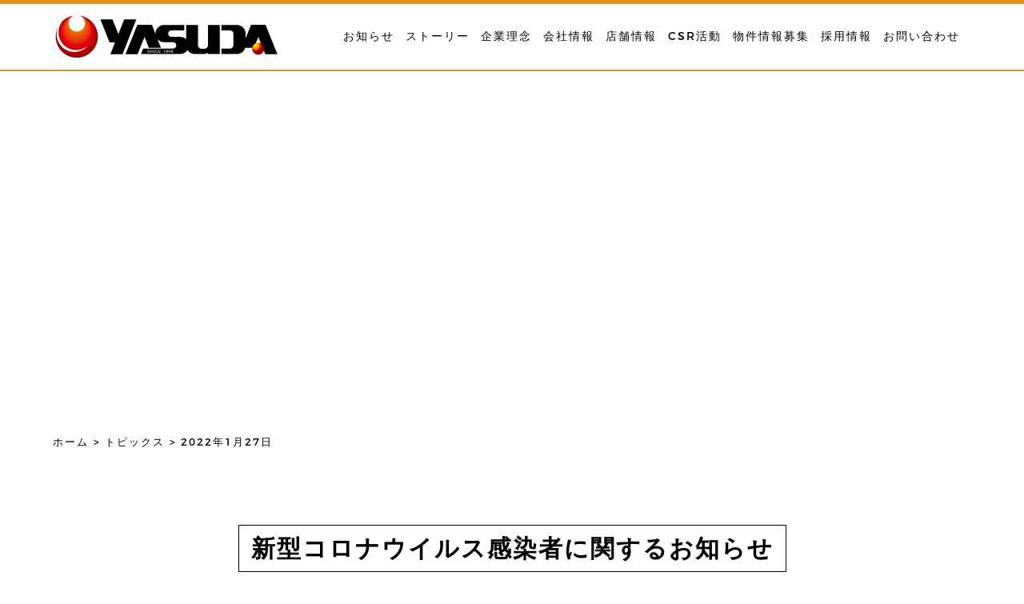

--- FILE ---
content_type: text/html; charset=UTF-8
request_url: http://www.yasudaya.co.jp/topics/corona_news_20220127/
body_size: 9240
content:
<!DOCTYPE html>
<html lang="ja">
	<head>
		<meta charset="UTF-8" />
		<meta name="viewport" content="width=device-width, initial-scale=1" />
		<meta http-equiv="Content-Type" content="text/html; charset=utf-8" />
		<meta name="theme-color" content="#f39800">
		<!--<link rel="stylesheet" href="http://www.yasudaya.co.jp/wp-content/themes/yasuda/template/animation.css"> -->
		<link href="https://fonts.googleapis.com/css2?family=Sawarabi+Mincho&display=swap" rel="stylesheet">
		<link rel="stylesheet" href="http://www.yasudaya.co.jp/co_wp/wp-content/themes/yasuda5/template/animation.css">
		<script src="https://unpkg.com/scrollreveal/dist/scrollreveal.min.js"></script>

		<title>2022年1月27日 | 安田屋コーポレートWEB</title>
<meta name='robots' content='max-image-preview:large' />
<link rel='dns-prefetch' href='//s.w.org' />
<link rel="alternate" type="application/rss+xml" title="安田屋コーポレートWEB &raquo; フィード" href="http://www.yasudaya.co.jp/feed/" />
<link rel="alternate" type="application/rss+xml" title="安田屋コーポレートWEB &raquo; コメントフィード" href="http://www.yasudaya.co.jp/comments/feed/" />
<script type="text/javascript">
window._wpemojiSettings = {"baseUrl":"https:\/\/s.w.org\/images\/core\/emoji\/14.0.0\/72x72\/","ext":".png","svgUrl":"https:\/\/s.w.org\/images\/core\/emoji\/14.0.0\/svg\/","svgExt":".svg","source":{"concatemoji":"http:\/\/www.yasudaya.co.jp\/co_wp\/wp-includes\/js\/wp-emoji-release.min.js?ver=6.0.11"}};
/*! This file is auto-generated */
!function(e,a,t){var n,r,o,i=a.createElement("canvas"),p=i.getContext&&i.getContext("2d");function s(e,t){var a=String.fromCharCode,e=(p.clearRect(0,0,i.width,i.height),p.fillText(a.apply(this,e),0,0),i.toDataURL());return p.clearRect(0,0,i.width,i.height),p.fillText(a.apply(this,t),0,0),e===i.toDataURL()}function c(e){var t=a.createElement("script");t.src=e,t.defer=t.type="text/javascript",a.getElementsByTagName("head")[0].appendChild(t)}for(o=Array("flag","emoji"),t.supports={everything:!0,everythingExceptFlag:!0},r=0;r<o.length;r++)t.supports[o[r]]=function(e){if(!p||!p.fillText)return!1;switch(p.textBaseline="top",p.font="600 32px Arial",e){case"flag":return s([127987,65039,8205,9895,65039],[127987,65039,8203,9895,65039])?!1:!s([55356,56826,55356,56819],[55356,56826,8203,55356,56819])&&!s([55356,57332,56128,56423,56128,56418,56128,56421,56128,56430,56128,56423,56128,56447],[55356,57332,8203,56128,56423,8203,56128,56418,8203,56128,56421,8203,56128,56430,8203,56128,56423,8203,56128,56447]);case"emoji":return!s([129777,127995,8205,129778,127999],[129777,127995,8203,129778,127999])}return!1}(o[r]),t.supports.everything=t.supports.everything&&t.supports[o[r]],"flag"!==o[r]&&(t.supports.everythingExceptFlag=t.supports.everythingExceptFlag&&t.supports[o[r]]);t.supports.everythingExceptFlag=t.supports.everythingExceptFlag&&!t.supports.flag,t.DOMReady=!1,t.readyCallback=function(){t.DOMReady=!0},t.supports.everything||(n=function(){t.readyCallback()},a.addEventListener?(a.addEventListener("DOMContentLoaded",n,!1),e.addEventListener("load",n,!1)):(e.attachEvent("onload",n),a.attachEvent("onreadystatechange",function(){"complete"===a.readyState&&t.readyCallback()})),(e=t.source||{}).concatemoji?c(e.concatemoji):e.wpemoji&&e.twemoji&&(c(e.twemoji),c(e.wpemoji)))}(window,document,window._wpemojiSettings);
</script>
<style type="text/css">
img.wp-smiley,
img.emoji {
	display: inline !important;
	border: none !important;
	box-shadow: none !important;
	height: 1em !important;
	width: 1em !important;
	margin: 0 0.07em !important;
	vertical-align: -0.1em !important;
	background: none !important;
	padding: 0 !important;
}
</style>
	<link rel='stylesheet' id='wp-block-library-css'  href='http://www.yasudaya.co.jp/co_wp/wp-includes/css/dist/block-library/style.min.css?ver=6.0.11' type='text/css' media='all' />
<style id='global-styles-inline-css' type='text/css'>
body{--wp--preset--color--black: #000000;--wp--preset--color--cyan-bluish-gray: #abb8c3;--wp--preset--color--white: #ffffff;--wp--preset--color--pale-pink: #f78da7;--wp--preset--color--vivid-red: #cf2e2e;--wp--preset--color--luminous-vivid-orange: #ff6900;--wp--preset--color--luminous-vivid-amber: #fcb900;--wp--preset--color--light-green-cyan: #7bdcb5;--wp--preset--color--vivid-green-cyan: #00d084;--wp--preset--color--pale-cyan-blue: #8ed1fc;--wp--preset--color--vivid-cyan-blue: #0693e3;--wp--preset--color--vivid-purple: #9b51e0;--wp--preset--gradient--vivid-cyan-blue-to-vivid-purple: linear-gradient(135deg,rgba(6,147,227,1) 0%,rgb(155,81,224) 100%);--wp--preset--gradient--light-green-cyan-to-vivid-green-cyan: linear-gradient(135deg,rgb(122,220,180) 0%,rgb(0,208,130) 100%);--wp--preset--gradient--luminous-vivid-amber-to-luminous-vivid-orange: linear-gradient(135deg,rgba(252,185,0,1) 0%,rgba(255,105,0,1) 100%);--wp--preset--gradient--luminous-vivid-orange-to-vivid-red: linear-gradient(135deg,rgba(255,105,0,1) 0%,rgb(207,46,46) 100%);--wp--preset--gradient--very-light-gray-to-cyan-bluish-gray: linear-gradient(135deg,rgb(238,238,238) 0%,rgb(169,184,195) 100%);--wp--preset--gradient--cool-to-warm-spectrum: linear-gradient(135deg,rgb(74,234,220) 0%,rgb(151,120,209) 20%,rgb(207,42,186) 40%,rgb(238,44,130) 60%,rgb(251,105,98) 80%,rgb(254,248,76) 100%);--wp--preset--gradient--blush-light-purple: linear-gradient(135deg,rgb(255,206,236) 0%,rgb(152,150,240) 100%);--wp--preset--gradient--blush-bordeaux: linear-gradient(135deg,rgb(254,205,165) 0%,rgb(254,45,45) 50%,rgb(107,0,62) 100%);--wp--preset--gradient--luminous-dusk: linear-gradient(135deg,rgb(255,203,112) 0%,rgb(199,81,192) 50%,rgb(65,88,208) 100%);--wp--preset--gradient--pale-ocean: linear-gradient(135deg,rgb(255,245,203) 0%,rgb(182,227,212) 50%,rgb(51,167,181) 100%);--wp--preset--gradient--electric-grass: linear-gradient(135deg,rgb(202,248,128) 0%,rgb(113,206,126) 100%);--wp--preset--gradient--midnight: linear-gradient(135deg,rgb(2,3,129) 0%,rgb(40,116,252) 100%);--wp--preset--duotone--dark-grayscale: url('#wp-duotone-dark-grayscale');--wp--preset--duotone--grayscale: url('#wp-duotone-grayscale');--wp--preset--duotone--purple-yellow: url('#wp-duotone-purple-yellow');--wp--preset--duotone--blue-red: url('#wp-duotone-blue-red');--wp--preset--duotone--midnight: url('#wp-duotone-midnight');--wp--preset--duotone--magenta-yellow: url('#wp-duotone-magenta-yellow');--wp--preset--duotone--purple-green: url('#wp-duotone-purple-green');--wp--preset--duotone--blue-orange: url('#wp-duotone-blue-orange');--wp--preset--font-size--small: 13px;--wp--preset--font-size--medium: 20px;--wp--preset--font-size--large: 36px;--wp--preset--font-size--x-large: 42px;}.has-black-color{color: var(--wp--preset--color--black) !important;}.has-cyan-bluish-gray-color{color: var(--wp--preset--color--cyan-bluish-gray) !important;}.has-white-color{color: var(--wp--preset--color--white) !important;}.has-pale-pink-color{color: var(--wp--preset--color--pale-pink) !important;}.has-vivid-red-color{color: var(--wp--preset--color--vivid-red) !important;}.has-luminous-vivid-orange-color{color: var(--wp--preset--color--luminous-vivid-orange) !important;}.has-luminous-vivid-amber-color{color: var(--wp--preset--color--luminous-vivid-amber) !important;}.has-light-green-cyan-color{color: var(--wp--preset--color--light-green-cyan) !important;}.has-vivid-green-cyan-color{color: var(--wp--preset--color--vivid-green-cyan) !important;}.has-pale-cyan-blue-color{color: var(--wp--preset--color--pale-cyan-blue) !important;}.has-vivid-cyan-blue-color{color: var(--wp--preset--color--vivid-cyan-blue) !important;}.has-vivid-purple-color{color: var(--wp--preset--color--vivid-purple) !important;}.has-black-background-color{background-color: var(--wp--preset--color--black) !important;}.has-cyan-bluish-gray-background-color{background-color: var(--wp--preset--color--cyan-bluish-gray) !important;}.has-white-background-color{background-color: var(--wp--preset--color--white) !important;}.has-pale-pink-background-color{background-color: var(--wp--preset--color--pale-pink) !important;}.has-vivid-red-background-color{background-color: var(--wp--preset--color--vivid-red) !important;}.has-luminous-vivid-orange-background-color{background-color: var(--wp--preset--color--luminous-vivid-orange) !important;}.has-luminous-vivid-amber-background-color{background-color: var(--wp--preset--color--luminous-vivid-amber) !important;}.has-light-green-cyan-background-color{background-color: var(--wp--preset--color--light-green-cyan) !important;}.has-vivid-green-cyan-background-color{background-color: var(--wp--preset--color--vivid-green-cyan) !important;}.has-pale-cyan-blue-background-color{background-color: var(--wp--preset--color--pale-cyan-blue) !important;}.has-vivid-cyan-blue-background-color{background-color: var(--wp--preset--color--vivid-cyan-blue) !important;}.has-vivid-purple-background-color{background-color: var(--wp--preset--color--vivid-purple) !important;}.has-black-border-color{border-color: var(--wp--preset--color--black) !important;}.has-cyan-bluish-gray-border-color{border-color: var(--wp--preset--color--cyan-bluish-gray) !important;}.has-white-border-color{border-color: var(--wp--preset--color--white) !important;}.has-pale-pink-border-color{border-color: var(--wp--preset--color--pale-pink) !important;}.has-vivid-red-border-color{border-color: var(--wp--preset--color--vivid-red) !important;}.has-luminous-vivid-orange-border-color{border-color: var(--wp--preset--color--luminous-vivid-orange) !important;}.has-luminous-vivid-amber-border-color{border-color: var(--wp--preset--color--luminous-vivid-amber) !important;}.has-light-green-cyan-border-color{border-color: var(--wp--preset--color--light-green-cyan) !important;}.has-vivid-green-cyan-border-color{border-color: var(--wp--preset--color--vivid-green-cyan) !important;}.has-pale-cyan-blue-border-color{border-color: var(--wp--preset--color--pale-cyan-blue) !important;}.has-vivid-cyan-blue-border-color{border-color: var(--wp--preset--color--vivid-cyan-blue) !important;}.has-vivid-purple-border-color{border-color: var(--wp--preset--color--vivid-purple) !important;}.has-vivid-cyan-blue-to-vivid-purple-gradient-background{background: var(--wp--preset--gradient--vivid-cyan-blue-to-vivid-purple) !important;}.has-light-green-cyan-to-vivid-green-cyan-gradient-background{background: var(--wp--preset--gradient--light-green-cyan-to-vivid-green-cyan) !important;}.has-luminous-vivid-amber-to-luminous-vivid-orange-gradient-background{background: var(--wp--preset--gradient--luminous-vivid-amber-to-luminous-vivid-orange) !important;}.has-luminous-vivid-orange-to-vivid-red-gradient-background{background: var(--wp--preset--gradient--luminous-vivid-orange-to-vivid-red) !important;}.has-very-light-gray-to-cyan-bluish-gray-gradient-background{background: var(--wp--preset--gradient--very-light-gray-to-cyan-bluish-gray) !important;}.has-cool-to-warm-spectrum-gradient-background{background: var(--wp--preset--gradient--cool-to-warm-spectrum) !important;}.has-blush-light-purple-gradient-background{background: var(--wp--preset--gradient--blush-light-purple) !important;}.has-blush-bordeaux-gradient-background{background: var(--wp--preset--gradient--blush-bordeaux) !important;}.has-luminous-dusk-gradient-background{background: var(--wp--preset--gradient--luminous-dusk) !important;}.has-pale-ocean-gradient-background{background: var(--wp--preset--gradient--pale-ocean) !important;}.has-electric-grass-gradient-background{background: var(--wp--preset--gradient--electric-grass) !important;}.has-midnight-gradient-background{background: var(--wp--preset--gradient--midnight) !important;}.has-small-font-size{font-size: var(--wp--preset--font-size--small) !important;}.has-medium-font-size{font-size: var(--wp--preset--font-size--medium) !important;}.has-large-font-size{font-size: var(--wp--preset--font-size--large) !important;}.has-x-large-font-size{font-size: var(--wp--preset--font-size--x-large) !important;}
</style>
<link rel='stylesheet' id='wp-pagenavi-css'  href='http://www.yasudaya.co.jp/co_wp/wp-content/plugins/wp-pagenavi/pagenavi-css.css?ver=2.70' type='text/css' media='all' />
<link rel='stylesheet' id='blankslate-style-css'  href='http://www.yasudaya.co.jp/co_wp/wp-content/themes/yasuda5/style.css?ver=6.0.11' type='text/css' media='all' />
<script type='text/javascript' src='http://www.yasudaya.co.jp/co_wp/wp-includes/js/jquery/jquery.min.js?ver=3.6.0' id='jquery-core-js'></script>
<script type='text/javascript' src='http://www.yasudaya.co.jp/co_wp/wp-includes/js/jquery/jquery-migrate.min.js?ver=3.3.2' id='jquery-migrate-js'></script>
<link rel="https://api.w.org/" href="http://www.yasudaya.co.jp/wp-json/" /><link rel="alternate" type="application/json" href="http://www.yasudaya.co.jp/wp-json/wp/v2/pages/4474" /><link rel="EditURI" type="application/rsd+xml" title="RSD" href="http://www.yasudaya.co.jp/co_wp/xmlrpc.php?rsd" />
<link rel="wlwmanifest" type="application/wlwmanifest+xml" href="http://www.yasudaya.co.jp/co_wp/wp-includes/wlwmanifest.xml" /> 
<meta name="generator" content="WordPress 6.0.11" />
<link rel="canonical" href="http://www.yasudaya.co.jp/topics/corona_news_20220127/" />
<link rel='shortlink' href='http://www.yasudaya.co.jp/?p=4474' />
<link rel="alternate" type="application/json+oembed" href="http://www.yasudaya.co.jp/wp-json/oembed/1.0/embed?url=http%3A%2F%2Fwww.yasudaya.co.jp%2Ftopics%2Fcorona_news_20220127%2F" />
<link rel="alternate" type="text/xml+oembed" href="http://www.yasudaya.co.jp/wp-json/oembed/1.0/embed?url=http%3A%2F%2Fwww.yasudaya.co.jp%2Ftopics%2Fcorona_news_20220127%2F&#038;format=xml" />
<style type="text/css">.recentcomments a{display:inline !important;padding:0 !important;margin:0 !important;}</style><link rel="icon" href="http://www.yasudaya.co.jp/co_wp/wp-content/uploads/2019/10/cropped-37-32x32.png" sizes="32x32" />
<link rel="icon" href="http://www.yasudaya.co.jp/co_wp/wp-content/uploads/2019/10/cropped-37-192x192.png" sizes="192x192" />
<link rel="apple-touch-icon" href="http://www.yasudaya.co.jp/co_wp/wp-content/uploads/2019/10/cropped-37-180x180.png" />
<meta name="msapplication-TileImage" content="http://www.yasudaya.co.jp/co_wp/wp-content/uploads/2019/10/cropped-37-270x270.png" />
		<style type="text/css" id="wp-custom-css">
			.top-sec .fp-tableCell  {
    z-index: 5;
}
.top-sec .fp-scroller  {
    display: flex;
    align-items: center;
    justify-content: : center;
    height: 100%;
}		</style>
				
		<script> 
		  (function(i,s,o,g,r,a,m){i['GoogleAnalyticsObject']=r;i[r]=i[r]||function(){ 
		  (i[r].q=i[r].q||[]).push(arguments)},i[r].l=1*new Date();a=s.createElement(o), 
		  m=s.getElementsByTagName(o)[0];a.async=1;a.src=g;m.parentNode.insertBefore(a,m) 
		  })(window,document,'script','//www.google-analytics.com/analytics.js','ga'); 

		  ga('create', 'UA-73700821-2', 'auto'); 
		  ga('send', 'pageview'); 

		</script>

<link rel="preconnect" href="https://fonts.googleapis.com">
<link rel="preconnect" href="https://fonts.gstatic.com" crossorigin>
<link href="https://fonts.googleapis.com/css2?family=Montserrat:wght@600;700&display=swap" rel="stylesheet">

	</head>
	
		<body class="page-template-default page page-id-4474 page-child parent-pageid-6">
		
						
					<div id="wrapper" class="hfeed2">
					
			<div class="Loader"></div>

			<header id="header">
				<div id="branding">
					<div id="site-title">
												<a href="http://www.yasudaya.co.jp/" title="安田屋コーポレートWEB" rel="home">安田屋コーポレートWEB</a>
											</div>
					<div id="site-description">安田屋のオフィシャルコーポレートサイトです。安田屋からのお知らせや歴史などを紹介しております。</div>
				</div>
												<div class="site_header">
				
										<div class="site_headerlowpage">
										
						<div class="site_header_flex">
							<div class="site_header_flex_content">
								<div class="site_header_tittle">
									<!-- <a href="http://www.yasudaya.co.jp"><img src="http://www.yasudaya.co.jp/wp-content/themes/yasuda/img/01.png"></a> -->
									<a href="http://www.yasudaya.co.jp"><img src="http://www.yasudaya.co.jp/co_wp/wp-content/themes/yasuda5/img/logo.svg"></a>
								</div>
								<div class="site_header_menu">
									<!--PCMENU-->
									<nav id="menu" role="navigation" class="menu">
										<div class="main-menu">
											<ul id="menu_id" class="menu_class">
												<li><a href="http://www.yasudaya.co.jp/topics/">お知らせ</a></li>
												<li>
													<a href="http://www.yasudaya.co.jp/story/">ストーリー</a>
												</li>
												<li>
													<a href="http://www.yasudaya.co.jp/philosophy/">企業理念</a>
												</li>
												<li>
													<a href="http://www.yasudaya.co.jp/company/">会社情報</a>
													<ul class="site_header_submenu_flex">
														<li>
															<a href="http://www.yasudaya.co.jp/company/greeting/">代表挨拶</a>
														</li>
														<li>
															<a href="http://www.yasudaya.co.jp/company/profile/">基本情報</a>
														</li>
														<li>
															<a href="http://www.yasudaya.co.jp/company/new_approach/">理念実現に向けて</a>
														</li>
														<li>
															<a href="http://www.yasudaya.co.jp/company/history/">安田屋の歴史</a>
														</li>
													</ul>
												</li>
												<li>
													<a href="http://www.yasudaya.co.jp/store/">店舗情報</a>
													<ul class="site_header_submenu_flex">
														<li>
															<a href="http://www.yasudaya.co.jp/store/tokyo/">東京都</a>
														</li>
														<li>
															<a href="http://www.yasudaya.co.jp/store/saitama/">埼玉県</a>
														</li>
														<li>
															<a href="http://www.yasudaya.co.jp/store/chiba/">千葉県</a>
														</li>
														<li>
															<a href="http://www.yasudaya.co.jp/store/kanagawa/">神奈川県</a>
														</li>
														<li>
															<a href="http://www.yasudaya.co.jp/store/gunma/">群馬県</a>
														</li>
													</ul>
												</li>
												<li>
													<a href="http://www.yasudaya.co.jp/corporate_activities/">CSR活動</a>
													<ul class="site_header_submenu_flex">
														<li>
															<a href="http://www.yasudaya.co.jp/corporate_activities/sdgs/">SDGs情報</a>
														</li>
														<li>
															<a href="http://www.yasudaya.co.jp/corporate_activities/eco/">環境対策活動</a>
														</li>
														<li>
															<a href="http://www.yasudaya.co.jp/corporate_activities/social/">社会貢献活動</a>
														</li>
														<li>
															<a href="http://www.yasudaya.co.jp/corporate_activities/social2/">社会との共存</a>
														</li>
													</ul>
												</li>
												<li>
													<a href="http://www.yasudaya.co.jp/article/">物件情報募集</a></li>
												<li>
													<a target="_blank" href="/saiyo/">採用情報</a>
												</li>
												<li>
													<a href="http://www.yasudaya.co.jp/contact/">お問い合わせ</a>
												</li>
											</ul>
										</div>
									</nav>
									<!--PCMENUEND-->
									<!-- sp menu-->
									
									<nav class="mobile-menu">
										<input type="checkbox" id="checkbox" class="mobile-menu__checkbox">
										<label for="checkbox" class="mobile-menu__btn"><div class="mobile-menu__icon"><p>MENU</p></div></label>
											<div class="mobile-menu__container">
											<ul class="mobile-menu__list">
											<li>
												<a href="http://www.yasudaya.co.jp/topics/">お知らせ</a>
											</li>
											<li>
												<a href="http://www.yasudaya.co.jp/story/">ストーリー</a>
											</li>
											<li>
												<a href="http://www.yasudaya.co.jp/philosophy/">企業理念</a>
											</li>
											<li>
												<a href="http://www.yasudaya.co.jp/company/">会社情報</a>
											<ul class="sp_site_header_submenu_flex">
												<li>
													<a href="http://www.yasudaya.co.jp/company/greeting/">代表挨拶</a>
												</li>
												<li>
													<a href="http://www.yasudaya.co.jp/company/profile/">基本情報</a>
												</li>
												<li>
													<a href="http://www.yasudaya.co.jp/company/new_approach/">理念実現に向けて</a>
												</li>
												<li>
													<a href="http://www.yasudaya.co.jp/company/history/">安田屋の歴史</a>
												</li>
											</ul>
											</li>
											<li>
												<a href="http://www.yasudaya.co.jp/store/">店舗情報</a>
											<ul class="sp_site_header_submenu_flex">
												<li>
													<a href="http://www.yasudaya.co.jp/store/tokyo/">東京</a>
												</li>
												<li>
													<a href="http://www.yasudaya.co.jp/store/saitama/">埼玉</a>
												</li>
												<li>
													<a href="http://www.yasudaya.co.jp/store/chiba/">千葉</a>
												</li>
												<li>
													<a href="http://www.yasudaya.co.jp/store/kanagawa/">神奈川</a>
												</li>
												<li>
													<a href="http://www.yasudaya.co.jp/store/gunma/">群馬</a>
												</li>
											</ul>
											</li>
											<li>
												<a href="http://www.yasudaya.co.jp/corporate_activities/">CSR活動</a>
											<ul class="sp_site_header_submenu_flex">
												<li>
													<a href="http://www.yasudaya.co.jp/corporate_activities/sdgs/">SDGs情報</a>
												</li>
												<li>
													<a href="http://www.yasudaya.co.jp/corporate_activities/eco/">環境対策活動</a>
												</li>
												<li>
													<a href="http://www.yasudaya.co.jp/corporate_activities/social/">社会貢献活動</a>
												</li>
												<li>
													<a href="http://www.yasudaya.co.jp/corporate_activities/social2/">社会との共存</a>
												</li>
											</ul>
										</li>
										<li>
											<a href="http://www.yasudaya.co.jp/article/">物件情報募集</a>
										</li>
										<li>
											<a target="_blank" href="/saiyo/">採用情報</a>
										</li>
										<li>
											<a href="http://www.yasudaya.co.jp/contact/">お問い合わせ</a>
										</li>
									</ul>
									</div>
									</nav>
									<!-- sp menu end -->
									<!--<div class="site_header_menu_pcorange">
										<div class="site_header_menu_pcorange_con">
											<a href="/saiyo/rec_wp" target="_blank">採用情報</a>
										</div>
										<div class="site_header_menu_pcorange_con">
											<a href="http://www.yasudaya.co.jp/contact">お問い合わせ</a>
										</div>
									</div>-->
								</div>
							</div>
						</div>
					</div>
				</div>
			</header>
			<div id="container"><main id="content">
			
	<div class="low_header">
		<div class="low_header_cont">
<!--ページ用メインビジュアルのタイトル
			<div class="low_subheader_cont">
				<h1 class="low_header_cont_entittle">新型コロナウイルス感染者に関するお知らせ</h1>
				<h1 class="low_header_cont_jptittle">2022年1月27日</h1>
			</div>
-->
		</div>
		<div class="low_header_img" style="background-image: url();background-size: 100% auto; background-repeat: no-repeat; background-position-y: center; background-position-x: center;"></div>
	</div>
	<div class="breadcrumbs" typeof="BreadcrumbList" vocab="http://schema.org/">
		<!-- Breadcrumb NavXT 7.3.0 -->
<span property="itemListElement" typeof="ListItem"><a property="item" typeof="WebPage" title="安田屋コーポレートWEBへ移動する" href="http://www.yasudaya.co.jp" class="home" ><span property="name">ホーム</span></a><meta property="position" content="1"></span> &gt; <span property="itemListElement" typeof="ListItem"><a property="item" typeof="WebPage" title="Go to トピックス." href="http://www.yasudaya.co.jp/topics/" class="post post-page" ><span property="name">トピックス</span></a><meta property="position" content="2"></span> &gt; <span class="post post-page current-item">2022年1月27日</span>	</div>
	
	<div class="low_main">
		<div class="low_main_content">
			<p><div class="blog_sien"><h1 style="padding: 0.2em 0.5em;">新型コロナウイルス感染者に<br class="br-sp" />関するお知らせ</h1></div><div class="blog_sien_content"><p>　平素はやすだをご愛顧いただき、誠にありがとうございます。<br />弊社は新型コロナウイルスへの対応として社内に緊急対策本部を立ち上げ、お客様と従業員の安全を第一に国や自治体の方針に準拠した種々の対策を講じて参りました。<br />そうした中、1月26日に従業員が新型コロナウイルスに感染していることが判明致しました。</p><div class="blog_mask_box" style="background: #eeeeee; padding: 20px;"><div class="blog_mask_textarea"><table><tbody><tr><td style="font-weight: bold; min-width: 150px; display: inline-block;">東池袋9号店</td><td style="min-width: 300px; display: inline-block;"><p>外部清掃業者1名</p><p>（最終出勤日1月24日）</p></td></tr></tbody></table><table><tbody><tr><td style="font-weight: bold; min-width: 150px; display: inline-block;">戸田店</td><td style="min-width: 300px; display: inline-block;"><p>従業員1名</p><p>（最終出勤日1月18日）</p></td></tr></tbody></table></div></div><p style="padding: 1em 0 0;">保健所の指導内容に基づく調査の結果、当該従業員とお客様との間に濃厚接触の恐れはないことを確認しておりますが、お客様と従業員の安全を考慮し、店内全館消毒等の適切な対処を1月26日閉店後に実施致しました。</p><p>お客様には御心配をおかけしておりますが、今後も感染拡大の防止とお客様の安全確保を最優先に、当社は「 <a style="color: #3d6be7; text-decoration: underline; font-weight: bold;" href="http://yasuda75test.com/topics/korona/" target="_blank" rel="noopener noreferrer">新型コロナウイルス感染予防対策について</a>」に記載の通り、引き続き感染拡大の防止に努めてまいります。</p><p>何卒御理解賜りますよう宜しくお願い致します。</p><br /><p><a style="color: #3d6be7; text-decoration: underline; font-weight: bold;" href="http://yasuda75test.com/topics/corona_news/" rel="noopener noreferrer">一覧に戻る</a></p></div></p>
		</div>
	</div>
	
		</main>
</div>
<footer id="footer">
	<div class="footerarea_an2">
		<div class="footerarea_an2_background">
		</div>
		<div class="footerarea_an2_menu">
			<div class="footerarea_an2_menu_cont">
				<div class="footerarea_an2_menu_cont_menu">
					<a href="http://www.yasudaya.co.jp/topics/" class="footerarea_an2_menu_cont_menu_bold">お知らせ</a>
					<a href="http://www.yasudaya.co.jp/story/" class="footerarea_an2_menu_cont_menu_bold">ストーリー</a>
					<a href="http://www.yasudaya.co.jp/philosophy/" class="footerarea_an2_menu_cont_menu_bold">企業理念</a>
				</div>
				<div class="footerarea_an2_menu_cont_menu">
					<a href="http://www.yasudaya.co.jp/store/" class="footerarea_an2_menu_cont_menu_bold">店舗情報</a>
					<a href="http://www.yasudaya.co.jp/store/tokyo/" class="footerarea_an2_menu_cont_menu_comon">東京</a>
					<a href="http://www.yasudaya.co.jp/store/saitama/" class="footerarea_an2_menu_cont_menu_comon">埼玉</a>
					<a href="http://www.yasudaya.co.jp/store/chiba/" class="footerarea_an2_menu_cont_menu_comon">千葉</a>
					<a href="http://www.yasudaya.co.jp/store/kanagawa/" class="footerarea_an2_menu_cont_menu_comon">神奈川</a>
					<a href="http://www.yasudaya.co.jp/store/gunma/" class="footerarea_an2_menu_cont_menu_comon">群馬</a>
				</div>
				<div class="footerarea_an2_menu_cont_menu">
					<a href="http://www.yasudaya.co.jp/company/" class="footerarea_an2_menu_cont_menu_bold">会社情報</a>
					<a href="http://www.yasudaya.co.jp/company/greeting/" class="footerarea_an2_menu_cont_menu_comon">代表挨拶</a>
					<a href="http://www.yasudaya.co.jp/company/profile/" class="footerarea_an2_menu_cont_menu_comon">基本情報</a>
					<a href="http://www.yasudaya.co.jp/company/new_approach/" class="footerarea_an2_menu_cont_menu_comon">理念実現に向けて</a>
					<a href="http://www.yasudaya.co.jp/company/history/" class="footerarea_an2_menu_cont_menu_comon">安田屋の歴史</a>
				</div>
				<div class="footerarea_an2_menu_cont_menu">
					<a href="http://www.yasudaya.co.jp/corporate_activities/" class="footerarea_an2_menu_cont_menu_bold">CSR活動</a>
					<a href="http://www.yasudaya.co.jp/corporate_activities/sdgs/" class="footerarea_an2_menu_cont_menu_comon">SDGs情報</a>
					<a href="http://www.yasudaya.co.jp/corporate_activities/eco/" class="footerarea_an2_menu_cont_menu_comon">環境対策活動</a>
					<a href="http://www.yasudaya.co.jp/corporate_activities/social/" class="footerarea_an2_menu_cont_menu_comon">社会貢献活動</a>
					<a href="http://www.yasudaya.co.jp/corporate_activities/social2/" class="footerarea_an2_menu_cont_menu_comon">社会との共存</a>
<!--					<a href="http://www.yasudaya.co.jp/corporate_activities/corporate_activities_01/" class="footerarea_an2_menu_cont_menu_comon">具体的事例</a>-->
				</div>
			</div>
			<div class="footerarea_an2_menu_cont">
				<div class="footerarea_an2_menu_cont_menu">
					<a href="http://www.yasudaya.co.jp/article/" class="footerarea_an2_menu_cont_menu_bold">物件情報募集</a>
					<a href="http://www.yasudaya.co.jp/contact/" class="footerarea_an2_menu_cont_menu_bold">お問い合わせ</a>
					<a href="/saiyo/" class="footerarea_an2_menu_cont_menu_bold" target="_blank">採用情報</a>
<!--					<a href="http://www.yasudaya.co.jp/topics/" class="footerarea_an2_menu_cont_menu_bold">お知らせ</a>-->

				</div>
				<div class="footerarea_an2_menu_cont_menu">
					<a href="http://www.yasudaya.co.jp/privacy/" class="footerarea_an2_menu_cont_menu_comon">プライバシーポリシー</a>
					<a href="http://www.yasudaya.co.jp/link/" class="footerarea_an2_menu_cont_menu_comon">リンク集</a>
					<a href="http://www.yasudaya.co.jp/sitemap/" class="footerarea_an2_menu_cont_menu_comon">サイトマップ</a>
				</div>
				<div class="footerarea_an2_nomerikomi">
					<a href="http://www.anshingoraku.link/izon_nomerikomi.html"><img src="http://www.yasudaya.co.jp/co_wp/wp-content/themes/yasuda5/img/nomerikomi_bnr.jpg"></a>
				</div>
			</div>
		</div>
		<div class="footerarea_logo_box">
			<div class="footerarea_logo_inr">
				<div class="footerarea_an2_logo">
					<a href="http://www.yasudaya.co.jp/"><img src="http://www.yasudaya.co.jp/co_wp/wp-content/themes/yasuda5/img/logo.svg"></a>
				</div>
				<div class="footerarea_an2_copy">
					@YASUDA Inc.All right reserved.
				</div>
			</div>
			<div class="footerarea_an2_anniversary_logo">
				<img src="http://www.yasudaya.co.jp/co_wp/wp-content/themes/yasuda5/img/logo_anniversary.png">
			</div>
		</div>
	</div>
		
</footer>
</div>
<script>
jQuery(document).ready(function ($) {
var deviceAgent = navigator.userAgent.toLowerCase();
if (deviceAgent.match(/(iphone|ipod|ipad)/)) {
$("html").addClass("ios");
$("html").addClass("mobile");
}
if (navigator.userAgent.search("MSIE") >= 0) {
$("html").addClass("ie");
}
else if (navigator.userAgent.search("Chrome") >= 0) {
$("html").addClass("chrome");
}
else if (navigator.userAgent.search("Firefox") >= 0) {
$("html").addClass("firefox");
}
else if (navigator.userAgent.search("Safari") >= 0 && navigator.userAgent.search("Chrome") < 0) {
$("html").addClass("safari");
}
else if (navigator.userAgent.search("Opera") >= 0) {
$("html").addClass("opera");
}
});
</script>
<script src="https://ajax.googleapis.com/ajax/libs/jquery/3.1.0/jquery.min.js"></script>
<script src="https://cdnjs.cloudflare.com/ajax/libs/parallax/3.1.0/parallax.min.js"></script>
<script src="https://code.jquery.com/jquery-1.12.4.min.js" integrity="sha256-ZosEbRLbNQzLpnKIkEdrPv7lOy9C27hHQ+Xp8a4MxAQ=" crossorigin="anonymous"></script>

<script type="text/javascript">
	$(window).bind("load", function() {
		$('.Loader').fadeOut();
	});
</script>

<script src="https://cdnjs.cloudflare.com/ajax/libs/jQuery-rwdImageMaps/1.6/jquery.rwdImageMaps.min.js"></script>

<script>
	var navPos = jQuery( '#csr_menu' ).offset().top; // グローバルメニューの位置
	var navHeight = jQuery( '#csr_menu' ).outerHeight(); // グローバルメニューの高さ
	jQuery( window ).on( 'scroll', function() {
		if ( jQuery( this ).scrollTop() > navPos ) {
			jQuery( 'body' ).css( 'padding-top', navHeight );
			jQuery( '#csr_menu' ).addClass( 'm_fixed' );
		} else {
			jQuery( 'body' ).css( 'padding-top', 0 );
			jQuery( '#csr_menu' ).removeClass( 'm_fixed' );
		}
	});
</script>
<!--マウスホバー-->
<script>
	/*
	var demo2 = document.getElementById("demo2");
	var parallax2 = new Parallax(demo2);
	
	if (!window.console){
    window.console = {
        log : function(msg){
            // do nothing.
        }
    };
}
*/
var top1 = document.getElementById("top1");
	var parallax2 = new Parallax(top1);
	
	if (!window.console){
    window.console = {
        log : function(msg){
            // do nothing.
        }
    };
}
var top3 = document.getElementById("top3");
	var parallax2 = new Parallax(top3);
	
	if (!window.console){
    window.console = {
        log : function(msg){
            // do nothing.
        }
    };
}
	
</script>
<script>
	window.sr = ScrollReveal();
	sr.reveal('.footerarea_flex_imgflex_cont', {
	opacity: 0,
	duration: 1500,
	origin: 'bottom',
    distance: '50px',
	reset: false,
	});
	window.sr = ScrollReveal();
	sr.reveal('.footerarea_contact_tittle', {
	opacity: 0,
	duration: 1500,
	origin: 'bottom',
    distance: '50px',
	reset: false,
	});
	window.sr = ScrollReveal();
	sr.reveal('.footerarea_contact_copy', {
	opacity: 0,
	duration: 2500,
	origin: 'bottom',
    distance: '50px',
	reset: false,
	});
	window.sr = ScrollReveal();
	sr.reveal('.footerarea_menu', {
	opacity: 0,
	duration: 2500,
	origin: 'bottom',
    distance: '50px',
	reset: false,
	});
	window.sr = ScrollReveal();
	sr.reveal('.footerarea_an2_menu_cont_menu', {
	opacity: 0,
	duration: 2500,
	origin: 'bottom',
    distance: '50px',
	reset: false,
	});
	window.sr = ScrollReveal();
	sr.reveal('.footerarea_an2_nomerikomi', {
	opacity: 0,
	duration: 2500,
	origin: 'bottom',
    distance: '50px',
	reset: false,
	});
	window.sr = ScrollReveal();
	sr.reveal('.footerarea_an2_logo', {
	opacity: 0,
	duration: 2500,
	origin: 'left',
    distance: '50px',
	reset: false,
	});
	window.sr = ScrollReveal();
	sr.reveal('.footerarea_an2_anniversary_logo', {
	opacity: 0,
	duration: 2500,
	origin: 'right',
    distance: '50px',
	reset: false,
	});
	window.sr = ScrollReveal();
	sr.reveal('.footerarea_an2_copy', {
	opacity: 0,
	duration: 2500,
	origin: 'left',
    distance: '50px',
	reset: false,
	});
	setTimeout(function() {
		$('.tp_header_img img').fadeOut(3000);
	}, 13000);
	setTimeout(function() {
		$('.tp_header_img h2').fadeOut(3000);
	}, 13000);
	setTimeout(function() {
		$('.tp_header_img p').fadeOut(3000);
	}, 13000);
	setTimeout(function() {
		$('.tp_header_img h2').fadeIn(1500);
	}, 16000);
	setTimeout(function() {
		$('.tp_header_mainimg_backblackfade').fadeOut(3000);
	}, 13000);
</script>
<script>
	$('img[usemap]').rwdImageMaps();
</script>


</body>
</html>

--- FILE ---
content_type: text/css
request_url: http://www.yasudaya.co.jp/co_wp/wp-content/themes/yasuda5/template/animation.css
body_size: 1234
content:
div#loop_animation_css {
	position: absolute;
    width: 96%;
    height: 0px;
    overflow: hidden;
}
div#loop_animation_css:after{
	position: absolute;
    top: 0px;
    left: 0px;
    right: 0px;
    bottom: 0px;
    z-index: -1;
    background-size: contain;
    background-repeat: no-repeat;
    content: "";
}
div#loop_animation_css2 {
	position: absolute;
    width: 100%;
    height: 0px;
    overflow: hidden;
}
div#loop_animation_css2:after{
	position: absolute;
    top: 0px;
    left: 0px;
    right: 0px;
    bottom: 0px;
    background-size: contain;
    background-repeat: no-repeat;
    content: "";
}

/*area1アニメーション1*/
.bg_loop {
    padding-top: 20em;
    top: 6em;
}
.bg_loop:after {
	background-image: url("https://up-pt.com/yasuda/wp-content/uploads/sites/32/2019/09/相模原店撮り直し.jpg");
	-webkit-filter: grayscale(100%);
	-moz-filter: grayscale(100%);
	-ms-filter: grayscale(100%);
	-o-filter: grayscale(100%);
	filter: grayscale(100%);
	animation: loop_2 50s linear infinite;
}
@keyframes loop_2 {
    0% {
        transform: translateX(100%);
    }
    100% {
        transform: translateX(-30%);
    }
}

/*area1アニメーション2*/
.bg_loop2 {
    padding-top: 25em;
    top: 27em;
}
.bg_loop2:after {
    background-image: url(https://up-pt.com/yasuda/wp-content/uploads/sites/32/2019/09/大山4号店ＨＰのように.jpg);
	-webkit-filter: grayscale(100%);
	-moz-filter: grayscale(100%);
	-ms-filter: grayscale(100%);
	-o-filter: grayscale(100%);
	filter: grayscale(100%);
    animation: loop_3 30s linear infinite;
}
@keyframes loop_3 {
    0% {
        transform: translateX(100%);
    }
    100% {
        transform: translateX(-40%);
    }
}

/*area1アニメーション3*/
.bg_loop3 {
    padding-top: 30em;
    top: 20em;
}
.bg_loop3:after {
    background-image: url("https://up-pt.com/yasuda/wp-content/uploads/sites/32/2019/09/大和店ＨＰのように-1.jpg");
	-webkit-filter: grayscale(100%);
	-moz-filter: grayscale(100%);
	-ms-filter: grayscale(100%);
	-o-filter: grayscale(100%);
	filter: grayscale(100%);
	animation: loop_4 60s linear infinite;
}
@keyframes loop_4 {
    0% {
        transform: translateX(150%);
    }
    100% {
        transform: translateX(-40%);
    }
}

/*area1アニメーション4*/
.bg_loop4 {
    padding-top: 18em;
    top: 14em;
}
.bg_loop4:after {
    background-image: url("https://up-pt.com/yasuda/wp-content/uploads/sites/32/2019/09/朝霞店ＨＰのように.jpg");
	-webkit-filter: grayscale(100%);
	-moz-filter: grayscale(100%);
	-ms-filter: grayscale(100%);
	-o-filter: grayscale(100%);
	filter: grayscale(100%);
	animation: loop_5 70s linear infinite;
}
@keyframes loop_5 {
    0% {
        transform: translateX(200%);
    }
    100% {
        transform: translateX(-40%);
    }
}

/*area1アニメーション5*/
.bg_loop5 {
    padding-top: 22em;
    top: 2em;
}
.bg_loop5:after {
    background-image: url("https://up-pt.com/yasuda/wp-content/uploads/sites/32/2019/09/東大宮店撮り直し.jpg");
	-webkit-filter: grayscale(100%);
	-moz-filter: grayscale(100%);
	-ms-filter: grayscale(100%);
	-o-filter: grayscale(100%);
	filter: grayscale(100%);
	animation: loop_6 90s linear infinite;
}
@keyframes loop_6 {
    0% {
        transform: translateX(210%);
    }
    100% {
        transform: translateX(-40%);
    }
}

/*area1アニメーション1*/
.bg_loop6 {
    padding-top: 20em;
    top: 35em;
}
.bg_loop:after {
    background-image: url("https://up-pt.com/yasuda/wp-content/uploads/sites/32/2019/09/東池袋7号店撮り直し予定.jpg");
	-webkit-filter: grayscale(100%);
	-moz-filter: grayscale(100%);
	-ms-filter: grayscale(100%);
	-o-filter: grayscale(100%);
	filter: grayscale(100%);
	animation: loop_2 50s linear infinite;
}
@keyframes loop_2 {
    0% {
        transform: translateX(100%);
    }
    100% {
        transform: translateX(-30%);
    }
}

/*area1アニメーション2*/
.bg_loop7 {
    padding-top: 25em;
    top: 40em;
}
.bg_loop2:after {
    background-image: url(/co_wp/wp-content/themes/yasuda/img/24.png);
	-webkit-filter: grayscale(100%);
	-moz-filter: grayscale(100%);
	-ms-filter: grayscale(100%);
	-o-filter: grayscale(100%);
	filter: grayscale(100%);
    animation: loop_3 30s linear infinite;
}
@keyframes loop_3 {
    0% {
        transform: translateX(100%);
    }
    100% {
        transform: translateX(-40%);
    }
}

/*area1アニメーション3*/
.bg_loop8 {
    padding-top: 30em;
    top: 55em;
}
.bg_loop3:after {
    background-image: url("/co_wp/wp-content/themes/yasuda/img/24.png");
	-webkit-filter: grayscale(100%);
	-moz-filter: grayscale(100%);
	-ms-filter: grayscale(100%);
	-o-filter: grayscale(100%);
	filter: grayscale(100%);
	animation: loop_4 60s linear infinite;
}
@keyframes loop_4 {
    0% {
        transform: translateX(150%);
    }
    100% {
        transform: translateX(-40%);
    }
}

/*area1アニメーション4*/
.bg_loop9 {
    padding-top: 18em;
    top: 80em;
}
.bg_loop4:after {
    background-image: url("https://up-pt.com/yasuda/wp-content/uploads/sites/32/2019/09/柏店ＨＰのように.jpg");
	-webkit-filter: grayscale(100%);
	-moz-filter: grayscale(100%);
	-ms-filter: grayscale(100%);
	-o-filter: grayscale(100%);
	filter: grayscale(100%);
	animation: loop_5 70s linear infinite;
}
@keyframes loop_5 {
    0% {
        transform: translateX(200%);
    }
    100% {
        transform: translateX(-40%);
    }
}

/*area1アニメーション5*/
.bg_loop10 {
    padding-top: 22em;
    top: 85m;
}
.bg_loop5:after {
    background-image: url("https://up-pt.com/yasuda/wp-content/uploads/sites/32/2019/09/戸田カウンター前.jpg");
	-webkit-filter: grayscale(100%);
	-moz-filter: grayscale(100%);
	-ms-filter: grayscale(100%);
	-o-filter: grayscale(100%);
	filter: grayscale(100%);
	animation: loop_6 90s linear infinite;
}
@keyframes loop_6 {
    0% {
        transform: translateX(210%);
    }
    100% {
        transform: translateX(-40%);
    }
}

/*マウスホバー*/
.sample-demo {
    margin: 0 0 40px 0;
    padding: 0;
    position: absolute;
    z-index: -1;
    width: 100%;
    height: 80em;
    overflow: hidden;
}
.sample-demo #demo {
    width: 150vw;
    height: 100vh;
    position: relative;
    overflow: hidden;
    z-index: 1;
	opacity: 0.8;
}
.sample-demo #demo li {
  width: 100%;
  height: 100%;
  position: absolute;
  display: block;
}
.sample-demo #demo li .bg {
  bottom: 0;
  position: absolute;
  width: 120%;
  height: 120%;
  left: -10%;
  top: -10%;
}
.sample-demo #demo li .bg2 {
  bottom: 0;
  position: absolute;
  width: 120%;
  height: 120%;
  left: -10%;
  top: -10%;
}
.sample-demo #demo li .img {
  text-align: center;
}
.sample-demo #demo li .txt {
  text-align: center;
  margin-top: 15%;
  color: #fff;
}

.sample-demo #demo2 {
    width: 150vw;
    height: 100%;
    position: relative;
    overflow: hidden;
    z-index: 1;
	opacity: 0.3;
}
.sample-demo #demo2 li {
  width: 100%;
  height: 100%;
  position: absolute;
  display: block;
}
.sample-demo #demo2 li .bg {
  bottom: 0;
  position: absolute;
  width: 120%;
  height: 120%;
  left: -10%;
  top: -10%;
}
.sample-demo #demo2 li .bg2 {
  bottom: 0;
  position: absolute;
  width: 120%;
  height: 120%;
  left: -10%;
  top: -10%;
}
.sample-demo #demo2 li .img {
  text-align: center;
}
.sample-demo #demo2 li .txt {
  text-align: center;
  margin-top: 15%;
  color: #fff;
}

--- FILE ---
content_type: text/css
request_url: http://www.yasudaya.co.jp/co_wp/wp-content/themes/yasuda5/style.css?ver=6.0.11
body_size: 18621
content:
/*
Theme Name: yasuda5
Theme URI: 
Author: Yuta Otani
Author URI: 
Version: 5.0.0
License: YutaOtaniF
License URI: 
Text Domain: yasuda
*/

*,
*::before,
*::after {
    -moz-box-sizing: border-box !important;
    -webkit-box-sizing: border-box !important;
    box-sizing: border-box !important;
}

html,
body,
div,
span,
applet,
object,
iframe,
h1,
h2,
h3,
h4,
h5,
h6,
p,
blockquote,
pre,
a,
abbr,
acronym,
address,
big,
cite,
code,
del,
dfn,
em,
img,
ins,
kbd,
q,
s,
samp,
small,
strike,
strong,
sub,
sup,
tt,
var,
b,
u,
i,
center,
dl,
dt,
dd,
ol,
ul,
li,
fieldset,
form,
label,
legend,
table,
caption,
tbody,
tfoot,
thead,
tr,
th,
td,
article,
aside,
canvas,
details,
embed,
figure,
figcaption,
footer,
header,
hgroup,
menu,
nav,
output,
ruby,
section,
summary,
time,
mark,
audio,
video {
    margin: 0;
    padding: 0;
    border: 0;
    font-size: 100%;
    font: inherit;
    vertical-align: baseline
}

html {
    scroll-behavior: smooth
}

body {
    line-height: 1
}

a {
    text-decoration-skip-ink: auto
}

button {
    outline: 0
}

ol,
ul {
    list-style: none
}

blockquote,
q {
    quotes: none
}

blockquote:before,
blockquote:after,
q:before,
q:after {
    content: '';
    content: none
}

q {
    display: inline;
    font-style: italic
}

q:before {
    content: '"';
    font-style: normal
}

q:after {
    content: '"';
    font-style: normal
}

textarea,
input[type="text"],
input[type="button"],
input[type="submit"],
input[type="reset"],
input[type="search"],
input[type="password"] {
    -webkit-appearance: none;
    appearance: none;
    border-radius: 0
}

table {
    border-collapse: collapse;
    border-spacing: 0
}

th,
td {
    padding: 2px
}

big {
    font-size: 120%
}

small,
sup,
sub {
    font-size: 80%
}

sup {
    vertical-align: super
}

sub {
    vertical-align: sub
}

dd {
    margin-left: 20px
}

kbd,
tt {
    font-family: courier;
    font-size: 12px
}

ins {
    text-decoration: underline
}

del,
strike,
s {
    text-decoration: line-through
}

dt {
    font-weight: bold
}

address,
cite,
var {
    font-style: italic
}

article,
aside,
details,
figcaption,
figure,
footer,
header,
hgroup,
menu,
nav,
section {
    display: block
}

* {
    box-sizing: border-box;
    -webkit-tap-highlight-color: transparent;
}

.sticky {}

.bypostauthor {}

.wp-caption {}

.wp-caption-text {}

.gallery-caption {}

.alignright {}

.alignleft {}

.aligncenter {}

.screen-reader-text {
    clip: rect(1px, 1px, 1px, 1px);
    position: absolute !important
}

@font-face {
    font-family: 'Montserrat';
    src: url(./font/Montserrat.otf);
}

@font-face {
    font-family: "yasuda";
    src: url("./font/yasuda.ttf") format("truetype");
}

#note {
    position: absolute;
    color: rgba(249, 241, 204, 1);
    left: 0;
    right: 0;
    bottom: 20px;
    margin: auto;
    text-align: center;
    user-select: none;
    font-family: Arial;
}

canvas#canvas {
    position: absolute;
}

body {
    line-height: 1.5;
    letter-spacing: 2px;
    font-family: Montserrat, "游ゴシック", "Yu Gothic", "游ゴシック体", YuGothic, sans-serif;
    -webkit-font-smoothing: antialiased;
}

body a {
    text-decoration: none;
    color: #000;
}

body img {
    vertical-align: bottom;
}

div#branding {
    display: none;
}

div#wrapper {
    width: 100%;
    /* overflow: hidden;*/
}

.pctopmovie {
    width: 100%;
    height: 100vh;
    position: absolute;
    z-index: 1;
    overflow: hidden;
}

.tpsite_movie {
    position: absolute;
    width: 100%;
    height: 100vh;
    z-index: 1;
}

.tp_header_video {
    width: 100%;
    height: 100vh;
    position: relative;
    overflow: hidden;
}

video {
    position: absolute;
    top: 50%;
    left: 50%;
    -webkit-transform: translate(-50%, -50%);
    -ms-transform: translate(-50%, -50%);
    transform: translate(-50%, -50%);
    width: auto;
    height: 120%;
}

.tp_header_img {
    width: 60%;
    text-align: right;
    color: #fff;
    line-height: 2;
}


/* 背景アニメーション */

.tp_header_mainimg {
    position: absolute;
    z-index: 1;
    width: 100%;
    height: 100vh;
}

.tp_header_mainimg_backblackfade {
    position: absolute;
    z-index: 1;
    width: 100%;
    height: 100vh;
    background: -moz-linear-gradient(left, rgba(255, 255, 255, 0), rgba(6, 6, 6, 0.82));
    background: -webkit-linear-gradient(left, rgba(255, 255, 255, 0), rgba(6, 6, 6, 0.82));
    background: linear-gradient(to right, rgba(255, 255, 255, 0), rgba(6, 6, 6, 0.82));
}


/* 背景アニメーション終わり */

.tp_header_imgcenter {
    width: 100%;
    height: 100%;
    display: flex;
    align-items: flex-end;
    justify-content: flex-end;
    max-width: 1100px;
    margin: 0 auto;
    padding: 0 2% 4em;
}

.tp_header_img img {
    width: 8.8em;
    font-size: 45px;
}

.tp_header_img h2 {
    font-size: 45px;
    letter-spacing: 4px;
    font-weight: 600;
    line-height: 1.3;
    margin: 0.5em 0;
    font-family: 游明朝, YuMincho, "ヒラギノ明朝 ProN W3", "Hiragino Mincho ProN", HG明朝E, "ＭＳ Ｐ明朝", "ＭＳ 明朝", serif;
    transform: skewX(-25deg)!important;
    text-shadow: 3px 3px 3px #fff0da;
    color: #e99313;
}

.tp_header_img h2 span {
    margin-right: 2em;
}

p.tp_header_img_more {
    display: flex;
    justify-content: flex-end;
    margin-top: 2em;
}

p.tp_header_img_more a {
    display: block;
    width: 15em;
    text-align: center;
    background: #fff;
    font-weight: 600;
    padding: 0.5em;
}

.site_header {
    position: absolute;
    width: 100%;
    top: 0;
    left: 0;
    z-index: 10;
}

.site_header_flex_content {
    width: 100%;
    display: flex;
    align-items: center;
    max-width: 1200px;
    margin: 0 auto;
    padding: 0.5em 2%;
    justify-content: space-between;
}

.site_header_tittle img {
    height: 3.5em;
}

.area1 {
    padding: 100vh 0 0vh;
    overflow: hidden;
    position: relative;
}

.area1_background {
    /* background: url(/wp-content/themes/yasuda/img/07.png); */
    padding: 10vh 0;
    background-size: 100% auto;
    background-position: center;
    background-repeat: no-repeat;
}

.area1_wit {
    margin: 0 auto;
    max-width: 1200px;
    padding: 0 2%;
}

.area1_tittle {
    font-weight: 600;
    line-height: 1.3;
    width: 50%;
    border-bottom: solid 3px #e99313;
    padding-bottom: 0.3em;
    margin-bottom: 3em;
}

.area1_flex {
    display: flex;
    margin-bottom: 1.5em;
}

.area1_flex_maincontent {
    width: 23%;
    margin-right: 2%;
}

.area1_flex_maincontent:last-child {
    margin-right: 0%;
}

.area1_flex_img {
    width: 100%;
    height: 13em;
    position: relative;
    overflow: hidden;
}

.area1_flex_img img {
    position: absolute;
    top: 50%;
    left: 50%;
    -webkit-transform: translate(-50%, -50%);
    -ms-transform: translate(-50%, -50%);
    transform: translate(-50%, -50%);
    width: auto;
    height: 100%;
}

.area1_flex_cont_tittle {
    margin: 0.5em 0 0.2em;
    font-size: 19px;
}

.area1_flex_cont_text {
    font-size: 14px;
}

.area1_more {
    text-align: right;
    font-weight: 600;
}

.area1_more a {
    color: #e99313;
}

h2.area1_tittle_ja {
    font-size: 14px;
}

h2.area1_tittle_en {
    font-size: 35px;
    letter-spacing: 7px;
}

.site_header_menu {
    display: flex;
    font-size: 14px;
    align-items: center;
}

ul#menu_id {
    display: flex;
}

ul#menu_id a {
    color: #fff;
}

ul#menu_id li {
    margin-right: 1em;
}


/*
ul#menu_id li:nth-child(7n) {
    display: none;
}
ul#menu_id li:nth-child(8n) {
    display: none;
}
*/

.low_content_page4_hyocont_flexcont a {
    display: inline-block;
    margin-right: 2em;
    line-height: 2;
}

.site_header_menu_pcorange {
    display: flex;
}

.site_header_menu_pcorange {
    display: flex;
}

.site_header_menu_pcorange_con:last-child a {
    border-right: none;
}

.area2 {
    background: -moz-linear-gradient(left, rgba(255, 255, 255, 0), rgba(6, 6, 6, 0.82));
    background: -webkit-linear-gradient(left, rgba(255, 255, 255, 0), rgba(6, 6, 6, 0.82));
    background: linear-gradient(to right, rgba(255, 255, 255, 0), rgba(6, 6, 6, 0.82));
    position: relative;
}

.area2_tittle {
    font-weight: 600;
    line-height: 1.3;
    width: 50%;
    border-bottom: solid 3px #e99313;
    padding-bottom: 0.3em;
    margin-bottom: 3em;
    text-align: right;
    padding-top: 3em;
    color: #fff;
}

h2.area2_tittle_ja {
    font-size: 14px;
    margin-right: 0.5em;
}

h2.area2_tittle_en {
    font-size: 35px;
    letter-spacing: 7px;
}

.area2_tittle_flex {
    display: flex;
    justify-content: flex-end;
}

.area2_flex {
    display: flex;
    align-items: center;
    padding-bottom: 3em;
    position: relative;
    height: 30em;
    z-index: 1;
}

.area2_flex_img {
    width: 50%;
    height: 25em;
    position: relative;
    overflow: hidden;
    z-index: 1;
}

.area2_flex_img img {
    position: absolute;
    top: 50%;
    left: 50%;
    -webkit-transform: translate(-50%, -50%);
    -ms-transform: translate(-50%, -50%);
    transform: translate(-50%, -50%);
    width: 100%;
    height: auto;
}

.area2_flex_cont {
    /* position: absolute; */
    width: 53%;
    height: 29em;
    display: flex;
    justify-content: flex-end;
    align-items: center;
    margin-left: -3%;
}

.area2_flex_cont_noflex {
    width: 100%;
    height: 100%;
    display: flex;
    align-items: center;
    background: rgba(222, 222, 222, 0.4);
    padding: 0 2% 0 12%;
}

h3.area2_flex_cont_noflex_content_h3 {
    font-size: 30px;
    letter-spacing: 4px;
    font-weight: bold;
    color: #e99313;
    text-shadow: 2px 2px 2px white;
}

.area2_flex_cont_noflex_content p {
    font-size: 15px;
    margin-bottom: 1em;
    color: #fff;
}

.area2_flex_cont_flex {
    display: flex;
    flex-wrap: wrap;
    width: 100%;
}

.area2_flex_cont_flex_con {
    width: 31.333%;
    margin-right: 2%;
    margin-bottom: 2%;
    background: -moz-linear-gradient(#ffbf64, #e0901d);
    background: -webkit-linear-gradient(#ffbf64, #e0901d);
    background: linear-gradient(#ffbf64, #e0901d);
}

.area2_flex_cont_flex_con a {
    display: inline-block;
    width: 100%;
    text-align: center;
    color: #fff;
    padding: 0.7em 0;
    background: url(./img/23.png);
    background-size: 0.7em;
    background-repeat: no-repeat;
    background-position-x: 95%;
    background-position-y: center;
}

.area3_background {
    /*background: url(/wp-content/themes/yasuda/img/08.png);*/
    padding: 10vh 0;
    background-size: auto 180%;
    background-position: 170%;
    background-repeat: no-repeat;
}

.area3_flex {
    display: flex;
    align-items: center;
    width: 100%;
}

.area3_flex_img {
    width: 48%;
    height: 25em;
    position: relative;
    overflow: hidden;
    z-index: 1;
}

.area3_flex_img img {
    position: absolute;
    top: 50%;
    left: 50%;
    -webkit-transform: translate(-50%, -50%);
    -ms-transform: translate(-50%, -50%);
    transform: translate(-50%, -50%);
    width: 100%;
    height: auto;
}

.area3_flex_cont {
    width: 46%;
    padding: 2%;
    height: 26em;
    display: flex;
    align-items: center;
    border: solid 1px #000;
    margin: 0 2%;
}

.area3_flex_miancont h2 {
    font-size: 30px;
    letter-spacing: 4px;
    font-weight: bold;
    color: #e99313;
    text-shadow: 2px 2px 2px white;
}

.area3_flex_miancont h2 a {
    color: #e99313;
}

.area3_flex_miancont p {
    font-size: 15px;
    padding: 1em 0 2em;
}

.area3_flex_more {
    width: 50%;
    margin-right: 2%;
    margin-bottom: 2%;
    background: -moz-linear-gradient(#ffbf64, #e0901d);
    background: -webkit-linear-gradient(#ffbf64, #e0901d);
    background: linear-gradient(#ffbf64, #e0901d);
}

.area3_flex_more a {
    display: inline-block;
    width: 100%;
    text-align: center;
    color: #fff;
    padding: 0.7em 0;
    background: url(./img/23.png);
    background-size: 0.7em;
    background-repeat: no-repeat;
    background-position-x: 95%;
    background-position-y: center;
    font-weight: 600;
    font-size: 15px;
}

.area4 {
    background: -moz-linear-gradient(right, rgba(255, 255, 255, 0), rgba(6, 6, 6, 0.82));
    background: -webkit-linear-gradient(right, rgba(255, 255, 255, 0), rgba(6, 6, 6, 0.82));
    background: linear-gradient(to left, rgba(255, 255, 255, 0), rgba(6, 6, 6, 0.82));
    position: relative;
}

.area4_flex {
    display: flex;
    align-items: center;
    padding: 5em 0;
}

.area4_flex_img {
    width: 48%;
    height: 25em;
    position: relative;
    overflow: hidden;
    margin-right: 4%;
}

.area4_flex_img img {
    position: absolute;
    top: 50%;
    left: 50%;
    -webkit-transform: translate(-50%, -50%);
    -ms-transform: translate(-50%, -50%);
    transform: translate(-50%, -50%);
    width: auto;
    height: 100%;
}

.area4_flex_cont {
    width: 48%;
    z-index: 10;
}

.area4_tittle {
    font-weight: 600;
    line-height: 1.3;
    width: 100%;
    border-bottom: solid 3px #e99313;
    padding-bottom: 0.3em;
    margin-bottom: 2em;
    color: #fff;
}

h2.area4_tittle_ja {
    font-size: 14px;
}

h2.area4_tittle_en {
    font-size: 35px;
    letter-spacing: 7px;
}

.area4_flex_cont p {
    font-size: 15px;
    margin-bottom: 1em;
    color: #fff;
}

.area4_flex_more {
    width: 50%;
    margin-right: 2%;
    margin-bottom: 2%;
    background: -moz-linear-gradient(#ffbf64, #e0901d);
    background: -webkit-linear-gradient(#ffbf64, #e0901d);
    background: linear-gradient(#ffbf64, #e0901d);
}

.area4_flex_more a {
    display: inline-block;
    width: 100%;
    text-align: center;
    color: #fff;
    padding: 0.7em 0;
    background: url(./img/23.png);
    background-size: 0.7em;
    background-repeat: no-repeat;
    background-position-x: 95%;
    background-position-y: center;
    font-weight: 600;
    font-size: 15px;
}

.area4_flex_cont_flex {
    display: flex;
}

.area4_flex_cont_flex_con {
    width: 31.333%;
    height: 10em;
    position: relative;
    overflow: hidden;
    margin-right: 2%;
}

.area4_flex_cont_flex_con img {
    position: absolute;
    top: 50%;
    left: 50%;
    -webkit-transform: translate(-50%, -50%);
    -ms-transform: translate(-50%, -50%);
    transform: translate(-50%, -50%);
    width: auto;
    height: 100%;
}

.area5_tittle {
    font-weight: 600;
    line-height: 1.3;
    width: 100%;
    border-bottom: solid 3px #e99313;
    padding-bottom: 0.3em;
    margin-bottom: 3em;
    padding-top: 5em;
}

h2.area5_tittle_ja {
    font-size: 14px;
}

h2.area5_tittle_en {
    font-size: 35px;
    letter-spacing: 7px;
}

.area5_flex {
    display: flex;
    align-items: center;
    padding: 2.5em 2% 2.5em;
    border-bottom: solid 1px #000;
}

.area5_flex_img {
    width: 15em;
    height: 15em;
    position: relative;
    overflow: hidden;
    border-radius: 50%;
    margin-right: 3em;
}

.area5_flex_img img {
    position: absolute;
    top: 50%;
    left: 50%;
    -webkit-transform: translate(-50%, -50%);
    -ms-transform: translate(-50%, -50%);
    transform: translate(-50%, -50%);
    width: auto;
    height: 100%;
}

.area5_flex_cont_flex {
    display: flex;
    width: 100%;
}

.area5_flex_cont_text {
    padding: 0 3%;
    border-right: solid 1px #000;
    width: 12em;
}

.area5_flex_cont_text:last-child {
    border-right: none;
}

.area5_flex_cont p {
    padding: 0 3%;
    margin-top: 1em;
    font-size: 20px;
}

p.area5_flex_cont_text_content {
    font-size: 14px;
}

.area5_flex_cont {
    width: 70%;
}

.area5_yankuru_flex {
    margin-top: 5em;
}

.area5_yankuru_flex {
    display: flex;
}

.area5_yankuru_flex_cont {
    width: 32.3333%;
    margin-right: 2%;
    margin-bottom: 7em;
}

.area5_yankuru_flex_cont:last-child {
    margin-right: 0;
}

.area5_yankuru_flex_cont_img {
    width: 100%;
    height: 15em;
    position: relative;
    overflow: hidden;
}

.area5_yankuru_flex_cont_img img {
    position: absolute;
    top: 50%;
    left: 50%;
    -webkit-transform: translate(-50%, -50%);
    -ms-transform: translate(-50%, -50%);
    transform: translate(-50%, -50%);
    width: auto;
    height: 100%;
}

.area5_yankuru_flex_cont_tittle p {
    font-size: 20px;
    margin: 0.3em 0;
}

.area5_yankuru_flex_cont_tittle {
    font-size: 14px;
}

.footerarea {
    margin: 0 auto;
    max-width: 1200px;
    padding: 4em 2%;
    display: flex;
    align-items: center;
}

.footerarea_flex_imgflex {
    display: flex;
    flex-wrap: wrap;
}

.footerarea_flex {
    width: 25%;
    margin-right: 8.3333%;
}

.footerarea_contact {
    width: 25%;
    margin-right: 4%;
    margin-left: 4.3333%;
    text-align: center;
}

.footerarea_menu {
    width: 25%;
    margin-left: 8.3333%;
    text-align: right;
}

.footerarea_flex_imgflex_cont {
    width: 48%;
    margin-right: 2%;
    height: 7em;
    position: relative;
    overflow: hidden;
    margin-bottom: 2%;
}

.footerarea_flex_imgflex_cont img {
    position: absolute;
    top: 50%;
    left: 50%;
    -webkit-transform: translate(-50%, -50%);
    -ms-transform: translate(-50%, -50%);
    transform: translate(-50%, -50%);
    width: auto;
    height: 100%;
}

.footerarea_contact_tittle a {
    color: #fff;
    font-size: 30px;
    font-weight: 600;
    letter-spacing: 4px;
}

.footerarea_contact_copy {
    font-size: 12px;
    letter-spacing: 0;
    color: #fff;
    border-top: solid 2px #fff;
    padding-top: 1em;
    margin-top: 1em;
}

.footerarea_menu a {
    color: #fff;
    font-weight: 600;
}

.area1_background_mainblack {
    position: absolute;
    width: 100%;
    height: 31em;
    display: flex;
    justify-content: flex-end;
    align-items: flex-end;
    z-index: -1;
    margin-top: 3em;
}

div#top3 {
    justify-content: left;
    margin-top: 3em;
}

div#top4 {
    justify-content: left;
    margin-top: 3em;
}

div#top1 {
    justify-content: left;
}

.area1_background_black {
    width: 50%;
    height: 28em;
    background: rgba(255, 255, 255, 0.8);
}

.area1_imgbackground {
    background: url(./wp-content/themes/yasuda/img/27.jpg);
    background-size: 120% auto;
    background-position: top;
    background-repeat: no-repeat;
    /* -webkit-filter: grayscale(100%); */
    -moz-filter: grayscale(100%);
    -ms-filter: grayscale(100%);
    -o-filter: grayscale(100%);
    /* filter: grayscale(100%); */
    height: 44em;
    width: 100%;
    position: absolute;
    z-index: -10;
    opacity: 0.6;
}

.area3_imgbackground {
    background: url(./wp-content/themes/yasuda/img/28.jpg);
    background-size: 100% auto;
    background-position: top;
    height: 50em;
    width: 100%;
    position: absolute;
    z-index: -10;
    opacity: 0.6;
}

.area3 {
    position: relative;
    overflow: hidden;
}

.top_csr_company2 {
    background: url(./img/29.jpg);
    background-position: center;
    background-size: 120%;
    background-repeat: no-repeat;
}

.top_csr_company3 {
    background: url(./img/30.jpg);
    background-position-y: 90%;
    background-size: cover;
    background-repeat: no-repeat;
}

.top_csr_company_filter {
    background: rgba(0, 0, 0, 0.48);
}

.top_csr_company_box {
    margin: 0em auto;
    width: 100%;
    max-width: 1200px;
    padding: 4em 5%;
}

.top_csr_company_box_border {
    border: solid 1px #fff;
}

.top_csr_company_box2 {
    text-align: center;
    color: #fff;
    margin: 1em 0;
}

.top_csr_company_box3 {
    text-align: center;
    margin: 0 0 4em;
}

.top_csr_company_box_flex_tittlea {
    font-size: 40px;
    letter-spacing: 0;
    font-weight: 600;
    color: #fff;
    margin-top: 1em;
    text-align: center;
    letter-spacing: 5px;
}

.top_csr_company_box_flex_tittlea span {
    font-size: 16px;
    font-weight: 500;
    letter-spacing: 2px;
}

.top_csr_company_box3 img {
    height: 1.5em;
}

.area5_yankuru_fulimg {
    margin: 0 auto;
    max-width: 900px;
    padding: 2em 2% 0em;
}

.area5_yankuru_fulimg img {
    width: 100%;
}

.area5_yankuru_fulimg_main {
    background: url(./img/33.jpg);
    background-size: cover;
    background-position: center;
    background-repeat: no-repeat;
    /*-webkit-filter: grayscale(100%);
    -moz-filter: grayscale(100%);
    -ms-filter: grayscale(100%);
    -o-filter: grayscale(100%);
    filter: grayscale(100%);*/
    position: absolute;
    width: 100%;
    height: 100%;
    z-index: -1;
}

footer#footer {
    background: #393637;
    border-bottom: solid 4px #e0901d;
}

.footerarea_an2 {
    margin: 0 auto;
    max-width: 1200px;
    padding: 3em 2% 2em;
    background: url(./img/32.png);
    background-size: auto 120%;
    background-repeat: no-repeat;
    background-position-x: 90%;
    background-position-y: center;
}

.footerarea_an2_menu {
    display: flex;
    justify-content: space-between;
    padding-bottom: 3em;
    border-bottom: solid 1px #fff;
    margin-bottom: 2em;
}

.footerarea_an2_menu_cont_menu a {
    color: #fff;
    margin-bottom: 1em;
    display: inline-block;
    margin-right: 1em;
}

.footerarea_logo_box {
    display: flex;
    justify-content: space-between;
}

.footerarea_an2_logo img {
    height: 3em;
}

.footerarea_an2_anniversary_logo img {
    height: 5em;
}

.footerarea_an2_nomerikomi img {
    height: 4em;
    min-width: 9em;
}

.footerarea_an2_copy {
    font-size: 11px;
    color: #fff;
    margin: 2em 0;
    padding: 0 1em;
}

a.footerarea_an2_menu_cont_menu_bold {
    font-size: 18px;
    border-bottom: solid 2px #fff;
}

.top_csr_company_box_flex_2 {
    padding-top: 1em;
}

.top_csr_company_box_flex_tittlea2 {
    font-size: 40px;
    letter-spacing: 0;
    font-weight: 600;
    /* color: #fff; */
    margin: 1em auto 0;
    text-align: left;
    letter-spacing: 5px;
    max-width: 900px;
    /* text-shadow: 2px 2px 0px #e99313; */
    padding: 0 2%;
    text-shadow: 3px 3px 3px #fff0da;
    color: #e99313;
}

.top_csr_company_box_flex_tittlea2 span {
    font-size: 16px;
    font-weight: 500;
    letter-spacing: 2px;
}

.area5_yankuru_fulimg_topmain {
    width: 100%;
    height: 100%;
    position: relative;
    padding-bottom: 5em;
}

.area5_yankuru_fulimg_hyo {
    display: flex;
    align-items: center;
}

.area5_yankuru_fulimg_hyo_right {
    display: flex;
    align-items: center;
}

.area5_yankuru_fulimg_hyo_right img {
    height: 8em;
    width: auto;
    box-shadow: 5px 5px 0px #e99313;
    margin-right: 4em;
}

.area5_yankuru_fulimg_hyo_left p {
    border-radius: 50%;
    background: #e99313;
    color: #fff;
    height: 5em;
    width: 5em;
    display: flex;
    align-items: center;
    justify-content: center;
}

.area5_yankuru_fulimg_hyo_right_daikei p {
    color: #000000;
    transform: skewX(-35deg);
    font-size: 19px;
    font-weight: 600;
    text-shadow: 1px 1px #bbbbbb;
    padding: 0 1em;
}

.area5_yankuru_fulimg_hyo_right_daikei {
    display: inline-block;
    transform: skewX(35deg);
    overflow: hidden;
    border-top: solid 2px #e99313;
    border-bottom: solid 2px #e99313;
    padding: 0.4em;
}

hr.area5_yankuru_fulimg_hr {
    border: solid 2px #e99313;
    width: 3em;
    margin: 0 2em 0 0;
    padding: 0;
}

hr.area5_yankuru_fulimg_hr_2 {
    border: solid 2px #e99313;
    width: 2em;
    margin: 0 1em 0 0;
    padding: 0;
}

.area5_yankuru_fulimg_hyo_right2 {
    display: flex;
    align-items: center;
    margin-right: 2em;
    width: 40%;
}

.area5_yankuru_fulimg_hyo_right2 p {
    color: #e99313;
    font-size: 19px;
    font-weight: 600;
    text-shadow: 1px 1px #bbbbbb;
}

.area5_yankuru_fulimg_background {
    background: rgb(254, 254, 254);
    margin: 1em auto;
    max-width: 900px;
    padding: 2% 2%;
    position: relative;
}

.area5_flex_more {
    width: 30%;
    margin-right: 2%;
    margin-bottom: 2%;
    background: -moz-linear-gradient(#ffbf64, #e0901d);
    background: -webkit-linear-gradient(#ffbf64, #e0901d);
    background: linear-gradient(#ffbf64, #e0901d);
    margin-top: 2em;
    margin-left: 2%;
}

.area5_flex_more a {
    display: inline-block;
    width: 100%;
    text-align: center;
    color: #fff;
    padding: 0.7em 0;
    background: url(./img/23.png);
    background-size: 0.7em;
    background-repeat: no-repeat;
    background-position-x: 95%;
    background-position-y: center;
    font-weight: 600;
    font-size: 15px;
}

.area5_flex_more_flex {
    display: flex;
    justify-content: center;
    margin-top: 2em;
    margin-bottom: 1em;
}

.area6_flex_more_flex {
    display: flex;
    justify-content: center;
    margin-top: 0em;
    margin-bottom: 1em;
}

.area6_flex_more {
    width: 25%;
    margin-right: 2%;
    margin-bottom: 2%;
    background: -moz-linear-gradient(#ffbf64, #e0901d);
    background: -webkit-linear-gradient(#ffbf64, #e0901d);
    background: linear-gradient(#ffbf64, #e0901d);
    margin-top: 1em;
    margin-left: 2%;
}

.area6_flex_more a {
    display: inline-block;
    width: 100%;
    text-align: center;
    color: #fff;
    padding: 0.7em 0;
    background: url(./img/23.png);
    background-size: 0.7em;
    background-repeat: no-repeat;
    background-position-x: 95%;
    background-position-y: center;
    font-weight: 600;
    font-size: 15px;
}

.area5_yankuru_fulimgtomei {
    position: absolute;
    width: 95%;
    height: 10em;
    bottom: 9em;
    background: -moz-linear-gradient(top, rgba(255, 255, 255, 0), rgba(6, 6, 6, 0.82));
    background: -webkit-linear-gradient(top, rgba(255, 255, 255, 0), rgba(6, 6, 6, 0.82));
    background: linear-gradient(to top, rgba(255, 255, 255, 0.99), rgba(6, 6, 6, 0));
    z-index: 1000;
}

.site_headerlowpage {
    background: #fff;
    border-bottom: solid 2px #e0901d;
    border-top: solid 5px #e0901d;
    padding: 0.3em 0;
}

.site_headerlowpage a {
    color: #000!important;
}

.site_header_menu_pcorange_con a {
    padding: 0.7em;
    display: inline-block;
    /* border-right: solid 1px #fff; */
    width: 9em;
    text-align: center;
    color: #fff!important;
    background: -moz-linear-gradient(#ffbf64, #e0901d);
    background: -webkit-linear-gradient(#ffbf64, #e0901d);
    background: linear-gradient(#ffbf64, #e0901d);
    margin-right: 0.3em;
}

.site_headertoppage {
    padding: 0.6em 0;
}

.low_header_contOtr {
    width: 100%;
    /* position: relative;*/
}

.low_header_cont {
    position: absolute;
    top: 0;
    left: 0;
    width: 100%;
    font-weight: 600;
    letter-spacing: 4px;
    height: 30em;
    display: flex;
    align-items: center;
    justify-content: center;
}

h1.low_header_cont_jptittle {
    width: 100%;
    font-size: 16px;
    color: #fff;
    text-align: center;
}

h1.low_header_cont_entittle {
    width: 100%;
    text-align: center;
    font-size: 40px;
    color: #fff;
    padding: 0 4em;
}

.low_header_img {
    overflow: hidden;
    height: 30em;
    width: 100%;
    background-size: auto 100%;
    background-repeat: no-repeat;
}

.low_header {
    margin-top: 3.5em;
}

.low_subheader_cont {
    width: 100%;
    margin-top: -1em;
}

.breadcrumbs {
    max-width: 1200px;
    margin: 0 auto;
    padding: 0.5em 2%;
    width: 100%;
    font-size: 13px;
}

.contents {
    position: relative;
    overflow: hidden;
    margin: 0% 0;
    padding: 80px 0;
}

.contents:before {
    content: '';
    position: absolute;
    top: 0;
    left: 0;
    width: 120%;
    height: 80%;
    margin: 3% -10% 0;
    background: #393637;
    -webkit-transform-origin: left center;
    -ms-transform-origin: left center;
    transform-origin: left center;
    -webkit-transform: rotate(3deg);
    -ms-transform: rotate(3deg);
    transform: rotate(3deg);
    z-index: -1;
}

.contents_inner {
    width: 100%;
    max-width: 640px;
    height: 100%;
    margin: 0 auto;
    padding: 100px 10px 120px;
    color: #fff;
    text-align: center;
}

.contents:after {
    content: '';
    position: absolute;
    top: 0;
    left: 0;
    width: 120%;
    height: 80%;
    margin: 3% -10% 0;
    background: #e0901d;
    -webkit-transform-origin: right center;
    -ms-transform-origin: right center;
    transform-origin: right center;
    -webkit-transform: rotate(-3deg);
    -ms-transform: rotate(-3deg);
    transform: rotate(-3deg);
    z-index: -2;
}

.low_content_page {
    margin: 3em auto 0;
    max-width: 900px;
    padding: 0 2%;
}

.low_content_page2 {
    margin: 0em auto 0;
    max-width: 1000px;
    padding: 0 2%;
}

.low_content_page h3 {
    color: #e0901d;
    font-size: 35px;
    font-weight: 600;
    letter-spacing: 6px;
}

.low_content_page p {
    margin-top: 1em;
    font-size: 20px;
    letter-spacing: 3px;
    line-height: 2;
}

.low_content_page5 {
    margin: 3em auto 0;
    max-width: 1100px;
    padding: 0 2%;
}

.low_content_page5 h3 {
    color: #df620a;
    font-size: 35px;
    font-weight: 600;
    letter-spacing: 6px;
}

.low_content_page5 p {
    margin-top: 0.5em;
    font-size: 20px;
    letter-spacing: 3px;
    line-height: 2;
}

.low_content_page_20em {
    width: 100%;
    position: relative;
    overflow: hidden;
    height: 30em;
    margin-top: 1em;
    margin-bottom: 1em;
}

.low_content_page_20em img {
    position: absolute;
    top: 50%;
    left: 50%;
    -webkit-transform: translate(-50%, -50%);
    -ms-transform: translate(-50%, -50%);
    transform: translate(-50%, -50%);
    width: 110%;
    height: auto;
}

.contents_inner h3 {
    font-size: 35px;
    line-height: 1.2;
    margin-bottom: 0.5em;
}

.contents_inner h3 span {
    font-size: 23px;
}

.contents_inner_more {
    margin-top: 2em;
}

.contents_inner_more {
    margin-top: 2em;
}

.contents_inner_more a {
    color: #fff;
    border: solid 1px #fff;
    padding: 0.5em 0em;
    display: inline-block;
    width: 15em;
}

.contents_inner_more a:hover {
    color: #fff;
    border: solid 1px #df620a;
    background: #df620a;
}

.low_content_centerpage_more a:hover {
    color: #fff;
    border: solid 1px #df620a;
    background: #df620a;
}

.low_content_centerpage_more a:hover {
    color: #fff;
    border: solid 1px #df620a;
    background: #df620a;
}

.low_content_centerpage_more2 a:hover {
    color: #fff;
    border: solid 1px #393637;
    background: #393637;
}

.low_content_centerpage {
    display: flex;
    align-items: center;
}

.low_content_centerpage_cont {
    width: 50%;
    padding: 0 2% 0 0;
}

.low_content_centerpage_img {
    width: 50%;
    height: 20em;
    overflow: hidden;
    position: relative;
}

.low_content_centerpage_img img {
    position: absolute;
    top: 50%;
    left: 50%;
    -webkit-transform: translate(-50%, -50%);
    -ms-transform: translate(-50%, -50%);
    transform: translate(-50%, -50%);
    width: auto;
    height: 100%;
}

.low_content_centerpage_cont h3 {
    font-size: 35px;
    line-height: 1;
    margin-bottom: 0.5em;
    color: #000;
}

.low_content_centerpage_cont h3 span {
    font-size: 18px;
    letter-spacing: 2px;
}

.low_content_centerpage_cont p {
    font-size: 16px;
}

.low_content_centerpage_more a {
    color: #000;
    border: solid 1px #000;
    padding: 0.5em 0em;
    padding: 0.5em 0em;
    display: inline-block;
    width: 15em;
    text-align: center;
}

.low_content_centerpage_more {
    margin-top: 2em;
}

.contents2 {
    position: relative;
    overflow: hidden;
    margin: 0% 0;
    padding: 170px 0;
}

.contents2:before {
    content: '';
    position: absolute;
    top: 0;
    left: 0;
    width: 120%;
    height: 80%;
    margin: 9% -10% 0;
    background: #e0901d;
    -webkit-transform-origin: right center;
    -ms-transform-origin: right center;
    transform-origin: right center;
    -webkit-transform: rotate(-3deg);
    -ms-transform: rotate(-3deg);
    transform: rotate(3deg);
    z-index: -1;
}

.contents_inner2 {
    width: 100%;
    max-width: 1000px;
    height: 100%;
    margin: 0 auto;
    padding: 100px 10px 120px;
    color: #fff;
}

.contents3 {
    position: relative;
    overflow: hidden;
    margin: 0% 0;
    padding: 170px 0;
}

.contents3:before {
    content: '';
    position: absolute;
    top: 0;
    left: 0;
    width: 120%;
    height: 80%;
    margin: 3% -10% 0;
    background: #011931;
    -webkit-transform-origin: left center;
    -ms-transform-origin: left center;
    transform-origin: left center;
    -webkit-transform: rotate(3deg);
    -ms-transform: rotate(3deg);
    transform: rotate(3deg);
    z-index: -1;
}

.contents_inner3 {
    width: 100%;
    max-width: 1000px;
    height: 100%;
    margin: 0 auto;
    padding: 100px 10px 120px;
    color: #fff;
}

.contents_inner3 h3 {
    color: #fff;
}

.contents_inner2 h3 {
    color: #fff;
}

.low_content_centerpage_cont2 a {
    color: #fff;
    border: solid 1px #fff;
}

.contents2 .low_content_centerpage_cont {
    padding: 0 0% 0 2%;
}

.contents3 .low_content_centerpage_cont {
    padding: 0 0% 0 2%;
}

.low_content_centerpage_more2 {
    margin-top: 2em;
}

.low_content_centerpage_more2 a {
    color: #fff;
    border: solid 1px #fff;
    padding: 0.5em 0em;
    padding: 0.5em 0em;
    display: inline-block;
    width: 15em;
    text-align: center;
}

.low_content_page3 {
    margin: 0em auto 0;
    max-width: 1200px;
    padding: 0 2%;
}

ul.low_content_page3_menu {
    display: flex;
    margin: 2em 0 3em;
    padding: 0 2%;
}

ul.low_content_page3_menu li {
    width: 33.333%;
    text-align: center;
}

ul.low_content_page3_menu li {
    width: 33.333%;
    height: 4em;
    display: flex;
    justify-content: center;
    align-items: center;
    color: #fff;
    border: solid 4px #fff;
    font-size: 18px;
}

li.low_content_page3_menu_iro {
    background: #e0901d;
}

ul.low_content_page3_menu a {
    display: flex;
    background: #fff;
    width: 100%;
    height: 100%;
    border: solid 2px #e0901d;
    align-items: center;
    justify-content: center;
    color: #e0901d;
    font-weight: bold;
}

ul.low_content_page3_menu a:hover {
    background: #e0901d;
    color: #ffffff;
}

.low_content_page4 {
    margin: 0em auto 0em;
    width: 1200px;
    max-width: 95%;
    padding: 0 0%;
}

.low_content_page4 h3 {
    text-align: center;
    font-size: 30px;
    color: #e0901d;
    font-weight: bold;
    border-bottom: dashed 3px;
    padding-bottom: 0.3em;
    margin: 0 12em;
}

.low_content_page4 h4 {
    background: #e0901d;
    padding: 0.5em;
    margin: 2em 0 1em;
    color: #fff;
    font-size: 20px;
}

.low_content_page4 h4 span {
    font-size: 30px;
}

.low_content_page4 h4 span img {
    height: 1em;
    margin-bottom: 0.284em;
    margin-left: 0.1em;
}

.low_content_page4_hyocont p span img {
    height: 1em;
    margin-bottom: 0.284em;
    margin-left: 0.1em;
}

.contents_inner p span img {
    height: 1em;
    margin-bottom: 0.284em;
    margin-left: 0.1em;
}

.low_content_page4_text h5 {
    font-size: 25px;
    font-weight: bold;
    margin-bottom: 0.5em;
}

.low_content_page4_text p {
    font-size: 18px;
}

.low_content_page4_flex {
    display: flex;
    align-items: center;
    margin: 3em 0 5em;
}

.low_content_page4_noflex {
    display: flex;
    align-items: center;
    margin: 3em 0 5em;
}

.low_content_page4_flex_img {
    width: 50%;
    position: relative;
    height: 20em;
    overflow: hidden;
}

.low_content_page4_flex_img img {
    position: absolute;
    top: 50%;
    left: 50%;
    -webkit-transform: translate(-50%, -50%);
    -ms-transform: translate(-50%, -50%);
    transform: translate(-50%, -50%);
    width: 100%;
    height: auto;
}

.low_content_page4_flex_cont {
    width: 50%;
    padding: 2%;
}

.low_content_page4_noflex_cont {
    width: 100%;
    padding: 2%;
}

.low_content_page4_flex_cont h3 {
    margin: 0;
    font-size: 24px;
    color: #000;
    border: 0;
}

.low_content_page4_flex_cont h3 {
    margin: 0;
    font-size: 24px;
    color: #000;
    border: 0;
    text-align: left;
}

.low_content_page4_noflex_cont h3 {
    margin: 0;
    font-size: 24px;
    color: #000;
    border: 0;
}

.low_content_page4_noflex_cont h3 {
    margin: 0;
    font-size: 24px;
    color: #000;
    border: 0;
    text-align: left;
}

.low_content_page4_flex_cont h3 span {
    color: #e0901d;
    font-size: 30px;
}

.low_content_page4_noflex_cont h3 span {
    color: #e0901d;
    font-size: 30px;
}

.low_content_page4_fullimg {
    text-align: center;
    margin: 3em 0;
}

.low_content_page4_fullimg img {
    width: 100%;
}

.low_main {
    margin-bottom: 5em;
}

p.low_content_page4_p {
    margin: 2em 0 0;
    text-align: center;
}

.low_content_page4_flexhyo {
    margin: 2em auto 0;
    display: flex;
    padding-bottom: 0.5em;
    border-bottom: dashed 1px #000;
    max-width: 750px;
    align-items: center;
}

.low_content_page4_flexhyo_sitemap {
    margin: 2em auto 0;
    display: flex;
    padding-bottom: 0.5em;
    border-bottom: dashed 1px #000;
    max-width: 1100px;
    align-items: center;
}

.low_content_page4_hyotittle {
    font-size: 20px;
    width: 25%;
    text-align: center;
}

.low_content_page4_center {
    margin: 0em auto 3em;
    max-width: 1100px;
    padding: 0 2%;
    text-align: center;
}

.low_content_page4_center h3 {
    text-align: center;
    font-size: 30px;
    color: #e0901d;
    font-weight: bold;
    border-bottom: dashed 3px;
    padding-bottom: 0.3em;
    margin: 0 13em 0.5em;
}

ul.low_content_eco_menu {
    display: flex;
    margin: 3em 0;
}

ul.low_content_eco_menu li {
    width: 49%;
    margin-right: 2%;
    height: 7em;
    display: flex;
    justify-content: center;
    align-items: center;
    color: #fff;
    background: url(../../uploads/2019/10/IMG-0236-1024x683.jpg);
    font-size: 26px;
    background-size: cover;
    background-position-x: center;
    padding: 0.5%;
}

ul.low_content_eco_menu li:last-child {
    margin-right: 0;
}

ul.low_content_eco_menu li p:hover {
    background: rgba(224, 144, 29, 0.84);
}

ul.low_content_eco_menu li p {
    width: 100%;
    height: 100%;
    display: flex;
    align-items: center;
    justify-content: center;
    background: rgba(0, 0, 0, 0.25);
    border: solid 2px #fff;
}

ul.low_content_eco_menu li p a {
    display: flex;
    width: 100%;
    height: 100%;
    align-items: center;
    justify-content: center;
    color: #fff;
}

.low_content_page4_flex_csrcontent {
    width: 49%;
    margin-right: 2%;
    margin-bottom: 4%;
}

.low_content_page4_flex_csrcontent:nth-child(2n) {
    margin-right: 0%;
}

.low_content_page4_flex_csrcontent .low_content_page4_flex_img {
    width: 100%;
}

.low_content_page4_flex_csrcontent .low_content_page4_flex_cont {
    width: 100%;
}

.low_content_page5_flex {
    display: flex;
    margin: 3em 0 5em;
    flex-wrap: wrap;
}

.low_content_page4 .low_content_page4_flexhyo {
    max-width: 1100px;
    padding: 0 2% 0.5em;
}

.low_content_page4 .low_content_page4_hyotittle {
    text-align: left;
}

.low_content_page4_tempoflex {
    display: flex;
    align-items: center;
    padding: 0 2%;
    margin-bottom: 2em;
    width: 100%;
}

.low_content_page4_tempoflex_img {
    width: 30%;
    position: relative;
    height: 17em;
    overflow: hidden;
}

.low_content_page4_tempoflex_img img {
    position: absolute;
    top: 50%;
    left: 50%;
    -webkit-transform: translate(-50%, -50%);
    -ms-transform: translate(-50%, -50%);
    transform: translate(-50%, -50%);
    width: 140%;
    height: auto;
}

.low_content_page4_tempoflex_cont {
    width: 60%;
    padding-left: 2%;
    margin-right: auto;
    margin-left: auto;
}

.low_content_page4_tempoflex_cont_flex_con {
    width: 70%;
}

.low_content_page4_tempoflex_cont_flex_link {
    width: 30%;
    text-align: right;
}

.low_content_page4_tempoflex_cont_flex_con_tittle a {
    font-size: 25px;
    color: #e0901d;
    font-weight: 600;
}

.low_content_page4_tempoflex_cont_flex_con_adress {
    font-weight: 600;
}

.low_content_page4_tempoflex_cont_flex_con_access {
    font-size: 14px;
}

.low_content_page4_tempoflex_cont_flex {
    display: flex;
    align-items: center;
    padding-bottom: 1em;
    border-bottom: dashed 2px #e0901d;
    margin-bottom: 1em;
}

.low_content_page4_tempoflex_cont_cont_flex {
    display: flex;
    align-items: center;
    margin-top: 0.5em;
    font-size: 14px;
}

.low_content_page4_tempoflex_cont_cont_flex_tittle {
    width: 20%;
    font-weight: 600;
    font-size: 15px;
}

.low_content_page4_tempoflex_cont_cont_flex_cont {
    width: 80%;
}

.low_content_page4_tempoflex_cont_flex_con_adress {
    font-weight: 600;
    margin: 0.3em 0;
    font-size: 18px;
}

a.tempoflex_cont_link {
    display: inline-block;
    background: #e0901d;
    width: 7em;
    padding: 0.5em;
    text-align: center;
    color: #fff;
    margin-bottom: 0.3em;
}

a.tempoflex_cont_map {
    display: inline-block;
    width: 7em;
    padding: 0.4em;
    text-align: center;
    color: #e0901d;
    margin-bottom: 0.3em;
    border: solid 2px #e0901d;
}

.low_content_page4_tempoflex_link {
    display: flex;
    align-items: center;
    padding: 0 2%;
    flex-wrap: wrap;
    margin: 2em 0;
}

.low_content_page4_tempoflex_linkcont {
    width: 49%;
    margin-right: 2%;
    border-bottom: dashed 2px #e0901d;
    margin-bottom: 1.5em;
    padding-bottom: 0.5em;
}

.low_content_page4_tempoflex_linkcont:nth-child(2n) {
    margin-right: 0%;
}

a.linksitasen {
    color: #e0901d;
    border-bottom: solid 1px;
    font-weight: 600;
}

table.table {
    width: 100%;
    font-size: 16px;
    letter-spacing: 2px;
    border-top: solid 1px #e0901d;
    margin: 2em auto 2em;
}

table.table tr {
    border-bottom: solid 1px #e0901d;
}

table.table th {
    width: 25%;
    vertical-align: middle;
    background: #fff6e8;
    border-right: solid 1px #e0901d;
    padding: 2%;
}

table.table th span {
    color: red;
}

table.table td {
    width: 75%;
    padding: 2%;
    line-height: 2;
}

table.table td input {
    border-radius: 3px;
    border: solid 1px #9E9E9E;
    height: 3em;
    width: 80%;
}

input[type="radio"] {
    /* width: auto; */
    /* margin-bottom: auto; */
    border-radius: 0px!important;
    border: solid 0px #9E9E9E!important;
    height: auto!important;
    width: auto!important;
    margin-bottom: 0em!important;
}

table.table td textarea {
    border-radius: 3px;
    border: solid 1px #9E9E9E;
    height: 15em;
    width: 100%;
    margin-bottom: 0em;
    vertical-align: bottom;
}

p.btns {
    text-align: center;
}

p.btns input {
    color: #fff;
    padding: 0.8em 0;
    width: 30%;
    border: none;
    background: #e0901d;
    font-size: 15px;
}

.low_content_page4_flexhyo_tiisame {
    max-width: 900px;
    margin: 0 auto;
}

.kanrizisseki_main {
    display: flex;
    flex-wrap: wrap;
    margin: 2em 0 1em;
}

.kanrizisseki_main_only {
    width: 23.5%;
    margin-right: 2%;
    margin-bottom: 3%;
    text-align: center;
}

.kanrizisseki_main_only:nth-child(4n) {
    margin-right: 0%;
}

.kanrizisseki_main_only_img {
    width: 100%;
    height: 13em;
    position: relative;
    overflow: hidden;
}

.kanrizisseki_main_only_img img {
    position: absolute;
    top: 50%;
    left: 50%;
    -webkit-transform: translate(-50%, -50%);
    -ms-transform: translate(-50%, -50%);
    transform: translate(-50%, -50%);
    width: auto;
    height: 110%;
}

.page-template-topics0214 #content {
    background-image: url(./image/rinen-page-back.png);
}

.sekou_flex {
    padding: 0 0%;
    margin: 0em auto;
    max-width: 1200px;
    display: flex;
    flex-wrap: wrap;
}

.sekou_flex_cont {
    width: 31%;
    margin-right: 2%;
}

.sekou_flex_cont:nth-child(3n) {
    /*margin-right: 0;*/
}

.sekou_flex_img {
    width: 100%;
    position: relative;
    overflow: hidden;
    height: 152px;
}

.sekou_flex_img img {
    width: 100%;
    height: 100%;
}

.sekou_flex_cont_flex {
    display: flex;
    margin: 1em 0;
    align-items: center;
    justify-content: space-between;
}

.sekou_flex_cont_flex_cate {
    padding: 0.3em 0.5em;
    border: none;
    text-align: center;
    font-size: 15px;
    margin-right: 1em;
    color: #fff;
    background: #e0901d;
    font-weight: 600;
}

.sekou_flex_cont_flex_day {
    font-size: 12px;
}

.sekou_flex_cont_tittle {
    height: 45px!important;
    overflow: hidden;
}

.sekou_flex_cont_tittle a {
    font-size: 19px;
    font-weight: 600;
    letter-spacing: 0.03em;
}

.sekou_flex_cont_text {
    font-size: 13px;
    margin: 0.5em 0 1em;
    height: 4.5em;
    overflow: hidden;
}

.sekou_flex_cont_more {
    text-align: right;
    font-size: 12px;
    margin-bottom: 5em;
}

.sekou_flex_cont_more img {
    height: 0.7em;
    vertical-align: middle;
}

.low_content_centerpage_more_kaisyagaiyoumap {
    margin-top: 0.5em;
}

.low_content_centerpage_more_kaisyagaiyoumap a {
    display: inline-block;
    width: 7em;
    padding: 0.1em;
    text-align: center;
    color: #e0901d;
    margin-bottom: 0.3em;
    border: solid 2px #e0901d;
}

.low_content_centerpage_more_kaisyagaiyoumap a:hover {
    color: #fff;
    margin-bottom: 0.3em;
    border: solid 2px #e0901d;
    background: #e0901d;
}

table.table td label {
    width: 100%;
    display: block;
}

.mw_wp_form .horizontal-item+.horizontal-item {
    margin-left: 0px;
}

.low_content_page4_bukkenzyoho_tittle a {
    font-size: 25px;
    color: #e0901d;
    font-weight: 600;
}

.low_content_page4_bukkenzyoho_syosai_flex {
    display: flex;
    align-items: flex-end;
    justify-content: space-between;
}

.low_content_page4_bukkenzyoho_syosai_flex_text {
    font-size: 30px;
    margin: 1em 0 0 0;
    letter-spacing: 0px;
}

.low_content_page4_bukkenzyoho_syosai_flex_text p {
    font-size: 30px;
    font-weight: 600;
    letter-spacing: 2px;
}

.low_content_page4_bukkenzyoho_syosai_flex_more a {
    background: #e0901d;
    color: #fff;
    display: inline-block;
    height: 3em;
    padding-top: 0.8em;
    width: 7em;
    text-align: center;
}

.low_content_page4_hyocont_flex {
    display: flex;
    flex-wrap: wrap;
}

.low_content_page4_hyocont_flex_sitemaptittle {
    font-size: 20px;
    font-weight: 600;
    margin-top: 1em;
}

.low_content_page4_flexhyo_sitemap .low_content_page4_hyotittle {
    text-align: left;
}

.low_content_page4_flexhyo_sitemap .low_content_page4_hyotittle a {
    font-weight: 600;
}

.low_content_page4_hyocont {
    width: 80%;
}

.low_main_content_bukkennzyouhouno_flex {
    margin: 3em auto 0em;
    max-width: 1100px;
    padding: 0 2%;
    display: flex;
}

.low_main_content_bukkennzyouhouno_flex_cont {
    width: 50%;
    background: #e0901d;
    color: #fff;
    height: 15em;
}

.low_main_content_bukkennzyouhouno_flex_img {
    width: 50%;
    height: 15em;
    position: relative;
    overflow: hidden;
}

.low_main_content_bukkennzyouhouno_flex_img img {
    position: absolute;
    top: 50%;
    left: 50%;
    -webkit-transform: translate(-50%, -50%);
    -ms-transform: translate(-50%, -50%);
    transform: translate(-50%, -50%);
    width: 100%;
    height: auto;
}

.low_main_content_bukkennzyouhouno_flex_cont p {
    font-size: 25px;
    font-weight: 600;
    width: 100%;
    padding: 3em 0% 0 4%;
}

.low_main_content_bukkennzyouhouno_flex_cont h2 {
    font-size: 35px;
    font-weight: 600;
    width: 100%;
    padding: 0 0% 0 4%;
}

ul.site_header_submenu_flex {
    display: none;
}

ul#menu_id li:hover ul {
    display: block;
    position: absolute;
}

ul#menu_id li:hover ul li {
    height: 3em;
    background: #e0901d;
    margin-bottom: 0.2em;
}

ul#menu_id li:hover ul li a {
    color: #fff!important;
    padding: 0.8em 1em 0;
    width: 100%;
    height: 100%;
    display: inline-block;
    width: 12em;
}

ul#menu_id li:hover ul li:first-child {
    margin-top: 1em;
}

ul#menu_id li:hover ul li:hover {
    background: #fff;
}

ul#menu_id li:hover ul li:hover a {
    color: #e0901d!important;
}

.mapareasenntaku_main_iframe img {
    width: auto;
    height: 35em;
}

area {
    border: none;
    outline: none;
}

.mapareasenntaku_main_iframe {
    text-align: center;
}


/*タブ切り替え全体のスタイル*/

.tabs_main {
    width: 100%;
    margin: 3em auto 0;
    max-width: 1200px;
    padding: 0 2%;
}

.tabs {
    /* margin-top: 50px; */
    padding-bottom: 1em;
    width: 100%;
    /* margin: 0 auto; */
    /* max-width: 1100px; */
}


/*タブのスタイル*/

.tab_item {
    width: 9%;
    height: 60px;
    background-color: #fff;
    border: solid 1px #e6e6e6;
    line-height: 60px;
    font-size: 13px;
    text-align: center;
    color: #565656;
    display: block;
    float: left;
    text-align: center;
    font-weight: bold;
    transition: all 0.2s ease;
    border-bottom: none;
    border-right: none;
    font-size: 18px;
    border-top: none;
}

.tab_item1 {
    width: 10%;
    height: 60px;
    background-color: #fff;
    border: solid 1px #e6e6e6;
    line-height: 60px;
    font-size: 13px;
    text-align: center;
    color: #565656;
    display: block;
    float: left;
    text-align: center;
    font-weight: bold;
    transition: all 0.2s ease;
    border-bottom: none;
    font-size: 18px;
    border-top: none;
}

.tab_item:hover {
    opacity: 0.75;
}

.tab_item1:hover {
    opacity: 0.75;
}


/*ラジオボタンを全て消す*/

input[name="tab_item"] {
    display: none;
}

input[name="tab_item1"] {
    display: none;
}


/*タブ切り替えの中身のスタイル*/

.tab_content {
    display: none;
    padding: 40px 40px;
    clear: both;
    overflow: hidden;
    background: #fff;
}


/*選択されているタブのコンテンツのみを表示*/

#tab_2021:checked~#tabs_contentscroll #content_2021,
#tab_2020:checked~#tabs_contentscroll #content_2020,
#tab_2019:checked~#tabs_contentscroll #content_2019,
#tab_2018:checked~#tabs_contentscroll #content_2018,
#tab_2017:checked~#tabs_contentscroll #content_2017,
#tab_2016:checked~#tabs_contentscroll #content_2016,
#tab_2015:checked~#tabs_contentscroll #content_2015,
#tab_2014:checked~#tabs_contentscroll #content_2014,
#tab_2013:checked~#tabs_contentscroll #content_2013,
#tab_2012:checked~#tabs_contentscroll #content_2012,
#tab_2011:checked~#tabs_contentscroll #content_2011,
#tab_2010:checked~#tabs_contentscroll #content_2010 {
    display: block;
}


/*選択されているタブのスタイルを変える*/

#tab_2021:checked~.tabs_scroll_main .tabs_scroll label#label_2021,
#tab_2020:checked~.tabs_scroll_main .tabs_scroll label#label_2020,
#tab_2019:checked~.tabs_scroll_main .tabs_scroll label#label_2019,
#tab_2018:checked~.tabs_scroll_main .tabs_scroll label#label_2018,
#tab_2017:checked~.tabs_scroll_main .tabs_scroll label#label_2017,
#tab_2016:checked~.tabs_scroll_main .tabs_scroll label#label_2016,
#tab_2015:checked~.tabs_scroll_main .tabs_scroll label#label_2015,
#tab_2014:checked~.tabs_scroll_main .tabs_scroll label#label_2014,
#tab_2013:checked~.tabs_scroll_main .tabs_scroll label#label_2013,
#tab_2012:checked~.tabs_scroll_main .tabs_scroll label#label_2012,
#tab_2011:checked~.tabs_scroll_main .tabs_scroll label#label_2011,
#tab_2010:checked~.tabs_scroll_main .tabs_scroll label#label_2010 {
    background: #e0901d;
    color: #fff;
}

/*.page-template-story #tabs-content {
    /* takuma-add */
/*    padding: 40px 40px 0px;
}*/

.tabs_scroll_main {
    width: 100%;
}

.tabs_scroll {
    width: 160%;
}

div#csr_activity_main {
    margin-bottom: 3em;
}

div#csr_activity_main_tittle {
    border-top: solid 2px #e0901c;
    padding: 1em 0;
    border-bottom: dashed 1px #afafaf;
}

div#csr_activity_main_tittle h3 {
    font-size: 23px;
    margin-bottom: 0.5em;
    font-weight: 600;
    letter-spacing: 4px;
}

div#csr_activity_main_tittle p {
    font-size: 14px;
}

div#csr_activity_main_text {
    font-size: 14px;
    margin: 2em 0;
    letter-spacing: 4px;
}

div#csr_activity_main_flex {
    display: flex;
}

div#csr_activity_main_flex_img {
    width: 49%;
    height: 20em;
    position: relative;
    overflow: hidden;
    margin-right: 2%;
}

div#csr_activity_main_flex_img img {
    position: absolute;
    top: 50%;
    left: 50%;
    -webkit-transform: translate(-50%, -50%);
    -ms-transform: translate(-50%, -50%);
    transform: translate(-50%, -50%);
    width: auto;
    height: 100%;
}

div#csr_activity_main_flex_img:nth-child(2) {
    margin-right: 0%;
}

.low_content_csr_activity_more .btn {
    width: 250px;
    height: 50px;
    background: -moz-linear-gradient(left, #e0901d, #e04a1d);
    background: -webkit-linear-gradient(left, #e0901d, #e04a1d);
    background: linear-gradient(to right, #e0901d, #e04a1d);
    font-size: 18px;
    padding-left: 10px;
    margin: 0px 20px 20px 0px;
    border: none;
    color: #fff;
}

.low_content_csr_activity_more .btn span {
    float: right;
    padding-right: 10px;
}

.low_content_csr_activity_more {
    margin: 0em auto 0em;
    max-width: 1100px;
    padding: 0 2%;
}

#csr_menu.m_fixed {
    left: auto;
    width: 96%;
    z-index: 1000;
    position: fixed;
    top: 0;
    margin: 0 0 0 0;
    padding: 0 0% 0 0;
    max-width: 1200px;
}

.blog_header_area {
    padding-top: 5.5em;
}

.blog_sien {
    max-width: 1000px;
    margin: 5em auto 2em;
    padding: 0.5em 2%;
    text-align: center;
}

.blog_sien_content {
    max-width: 1000px;
    margin: 0 auto;
    padding: 0.5em 2%;
    font-size: 20px;
    line-height: 2;
}

.blog_sien_content .gaiji {
    font-family: "yasuda";
    font-size: 16px;
}

.blog_sien h1 {
    display: inline-block;
    font-size: 30px;
    font-weight: 600;
    border: solid 1px #000;
    padding: 0.2em 1em;
}

.breadcrumbs_low_blog {
    max-width: 1100px;
    margin: 0 auto;
    padding: 3em 2% 7em;
    font-size: 13px;
    letter-spacing: 0;
    color: #9e9e9e;
}

.breadcrumbs_low_blog a {
    color: #9e9e9e;
}

.blog_sien_content h3 {
    font-weight: 600;
    font-size: 20px;
}

table.kifu_table {
    border: solid 2px #000;
    margin-top: 0.5em;
}

.kifu_table .number {
    width: 10%;
    font-weight: bold;
}

.kifu_table .name {
    width: 35%;
}

.kifu_table .type {
    width: 35%;
}

.kifu_table .address {
    width: 10%;
}

.kifu_table .count {
    width: 10%;
}

.contents-block td {
    font-size: 16px;
    line-height: 1.4;
    vertical-align: top;
}

.kifu_table th,
.kifu_table td {
    border: 1px dotted #000;
    text-align: center;
    padding: 3px 0;
}

.wp-pagenavi {
    padding: 0 2%;
    margin: 0em auto;
    max-width: 1200px;
}

.wp-pagenavi span.current {
    font-weight: bold;
    color: #fff;
    background: #df901b;
    border: solid 2px #df901b;
}

.wp-pagenavi a,
.wp-pagenavi span {
    padding: 0.7em 0.9em;
    margin: 2px 0.5em;
    border: solid 2px #df901b;
    color: #df901b;
    font-weight: 600;
}

.wp-pagenavi a:hover,
.wp-pagenavi span.current {
    border-color: #df901b;
}

.blog_sien_content_flex {
    display: flex;
    margin-bottom: 2em;
}

.blog_sien_content_flex_content {
    width: 50%;
    padding: 2%;
    font-size: 15px;
}

.blog_sien_content_flex_content_img {
    width: 50%;
    overflow: hidden;
    height: 15em;
    position: relative;
}

.blog_sien_content_flex_content_img img {
    position: absolute;
    top: 50%;
    left: 50%;
    -webkit-transform: translate(-50%, -50%);
    -ms-transform: translate(-50%, -50%);
    transform: translate(-50%, -50%);
    width: auto;
    height: 100%;
}

.sdgs_line {
    background-image: url("./image/sdgs_line.jpg");
    background-repeat: repeat-x;
}


/*トップアニメーション*/


/*
body#topbody {
    overflow: hidden;
    -webkit-animation: bodyanime 2s forwards;
    animation: bodyanime 2s forwards;
    animation-delay: 10s;
}
.hfeed {
    opacity: 0;
  -webkit-animation: contentScale 2s forwards;
          animation: contentScale 2s forwards;
          animation-delay: 10s;
}
.pctopmovie {
    -webkit-animation: moveie 2s forwards;
    animation: moveie 2s forwards;
    animation-delay: 9s;
}
.sptopmovie {
    display: none;
    -webkit-animation: moveie 2s forwards;
    animation: moveie 2s forwards;
    animation-delay: 9s;
}
.pctopmovie video {
    position: absolute;
    top: 50%;
    left: 50%;
    -webkit-transform: translate(-50%, -50%);
    -ms-transform: translate(-50%, -50%);
    transform: translate(-50%, -50%);
    width: auto;
    height: 120%;
}
@media only screen and (max-width: 780px) {

    .pctopmovie {
        display: none;
    }
    .sptopmovie {
        width: 100%;
        height: 100vh;
        position: absolute;
        z-index: 1;
        overflow: hidden;
        display: block;
    }
    .sptopmovie video {
        position: absolute;
        top: 50%;
        left: 50%;
        -webkit-transform: translate(-50%, -50%);
        -ms-transform: translate(-50%, -50%);
        transform: translate(-50%, -50%);
        width: 100%;
        height: auto;
    }
}
@-webkit-keyframes contentScale {
    0% {
        opacity: 0;
        display: none;
    }
    70% {
        opacity: 0.5;
    }
    100% {
        opacity: 1;
    }
}
@keyframes contentScale {
    0% {
        opacity: 0;
        display: none;
    }
    70% {
        opacity: 0.5;
    }
    100% {
        opacity: 1;
    }
}
@-webkit-keyframes moveie {
    0% {
        opacity: 1;
    }
    70% {
        opacity: 0.5;
    }
    100% {
        opacity: 0;
        display: none;
    }
}
@keyframes moveie {
    0% {
        opacity: 1;
    }
    70% {
        opacity: 0.5;
    }
    100% {
        opacity: 0;
        display: none;
    }
}
@-webkit-keyframes bodyanime {
    70% {
        overflow: auto;
    }
    100% {
        overflow: auto;
    }
}
@keyframes bodyanime {
    70% {
        overflow: auto;
    }
    100% {
        overflow: auto;
    }
}
*/


/*トップアニメーションEND*/

@media all and (-ms-high-contrast: none) {
    ul.low_content_page3_menu a {
        padding-top: 0.5em;
    }
    .low_content_page4 h4 {
        padding: 1em 0.5em 0.5em;
    }
    a.tempoflex_cont_link {
        padding: 1em 0.5em 0.5em;
    }
    .site_header_menu_pcorange_con a {
        padding: 1.2em 0.7em 0.7em;
    }
    .contents_inner_more a {
        padding: 1em 0em 0.5em;
    }
    .low_content_centerpage_more a {
        padding: 1em 0em 0.5em;
    }
    .low_content_centerpage_more2 a {
        padding: 1em 0em 0.5em;
    }
    ul.low_content_eco_menu li p a {
        padding-top: 0.5em;
    }
    ul.low_content_eco_menu li p {
        padding-top: 0.5em;
    }
    ul#menu_id li:hover ul li a {
        padding: 1em 1em 0;
    }
}

nav.mobile-menu {
    display: none;
}

@media screen and (min-width: 780) {
    .sp_br {
        display: none;
    }
}

@media only screen and (max-width: 1024px) {
    .sekou_flex_img {
        height: 54.5vw;
    }
    .blog_sien {
        margin: 4em auto 1em;
        padding: 2em 2% 0em;
    }
    .blog_sien h1 {
        font-size: 20px;
    }
    .blog_sien_content {
        font-size: 15px;
    }
    .blog_header_area {
        padding-top: 0em;
    }
    .breadcrumbs_low_blog {
        font-size: 10px;
    }
    .pctopmovie {
        display: none;
    }
    .sptopmovie {
        width: 100%;
        height: 100vh;
        position: absolute;
        z-index: 1;
        overflow: hidden;
        display: block;
    }
    .sptopmovie video {
        position: absolute;
        top: 50%;
        left: 50%;
        -webkit-transform: translate(-50%, -50%);
        -ms-transform: translate(-50%, -50%);
        transform: translate(-50%, -50%);
        width: 100%;
        height: auto;
    }
    nav#menu {
        display: none;
    }
    /*sp menu*/
    .mobile-menu {
        position: absolute;
        display: flex !important;
        align-items: center;
        justify-content: flex-end;
        padding: 0 0 0 0;
        top: 8px;
        background-color: #27ae6000;
        right: 15px;
        height: 50px;
        z-index: 1;
    }
    .mobile-menu__btn {
        position: fixed;
        display: flex;
        align-items: center;
        justify-content: center;
        width: 50px;
        height: 48px;
        cursor: pointer;
        transition: .4s;
        z-index: 100;
        background: #df901b;
        opacity: 1;
        border-radius: 4px;
    }
    .mobile-menu__icon {
        display: block;
        position: relative;
        background: #FFF;
        opacity: 1;
        width: 65%;
        height: 1px;
        transition: .4s;
        top: -16px;
    	margin-left: 4%;
        margin-top: 20px;
    }
    .mobile-menu__icon::after,
    .mobile-menu__icon::before {
        content: "";
        display: block;
        position: absolute;
        background: #FFF;
        width: 100%;
        height: 1px;
        transition: .4s;
    }
    .mobile-menu__icon::after {
        top: 7px;
    }
    .mobile-menu__icon::before {
        top: -7px;
    }
    .mobile-menu__icon p {
        color: #fff;
        font-size: 10px;
        width: 100%;
        padding-top: 11px;
        letter-spacing: 0.3px;
    }
    .mobile-menu__container {
        position: fixed;
        text-align: center;
        display: flex;
        align-items: center;
        justify-content: center;
        top: 0px;
        left: 0;
        right: 0;
        z-index: 50;
        height: 0;
        opacity: 1;
        transition: .5s;
        transition-delay: .2s;
        overflow: hidden;
        background: url(./img/28.jpg);
        background-position-x: 76%;
        background-size: cover;
        background-repeat: no-repeat;
        width: 100%;
    }
    .mobile-menu__list {
        transition: .5s;
        transition-delay: .5s;
        list-style: none;
        padding-left: 0;
        width: 100%;
        height: 100%;
        overflow-y: auto;
        text-align: left;
        padding: 0.5em 1.5em 0em;
        border-top: solid 2px #000;
        margin: 0 2%;
        border-bottom: solid 2px #000;
    }
    ul.sp_site_header_submenu_flex {
        display: flex;
        width: 100%;
        padding-left: 2em;
        flex-wrap: wrap;
    }
    ul.sp_site_header_submenu_flex a {
        font-size: 16px!important;
        margin-right: 1em;
    }
    .mobile-menu__checkbox {
        display: none;
    }
    .mobile-menu__checkbox:checked~.mobile-menu__nav {
        opacity: 1;
        transition-delay: 0s;
    }
    .mobile-menu__checkbox:checked~.mobile-menu__container {
        height: 100%;
        transition-delay: 0s;
    }
    .mobile-menu__checkbox:checked~.mobile-menu__btn .mobile-menu__icon {
        background: transparent;
    }
    .mobile-menu__checkbox:checked~.mobile-menu__btn .mobile-menu__icon::before,
    .mobile-menu__checkbox:checked~.mobile-menu__btn .mobile-menu__icon::after {
        top: 0;
    }
    .mobile-menu__checkbox:checked~.mobile-menu__btn .mobile-menu__icon::after {
        transform: rotate(-45deg);
        -webkit-transform: rotate(-45deg);
        background: #fff;
    }
    .mobile-menu__checkbox:checked~.mobile-menu__btn .mobile-menu__icon::before {
        transform: rotate(45deg);
        -webkit-transform: rotate(45deg);
        background: #fff;
    }
    .mobile-menu__container ul li a {
        font-size: 18px;
        text-decoration: none;
        color: #000;
        line-height: 2;
        text-shadow: 0px 0px 1px rgba(000, 000, 000, 0.5);
        -moz-box-shadow: 0px 0px 3px rgba(000, 000, 000, 0.5);
    }
    ul.mobile-menu__list li {
        margin-bottom: 1em;
        border-bottom: dashed 1px #000;
        padding-bottom: 0.2em;
    }
    ul.sp_site_header_submenu_flex li {
        margin-bottom: -0.3em;
        border: none;
    }
    ul.sp_site_header_submenu_flex_bottan {
        display: flex;
    }
    ul.sp_site_header_submenu_flex_bottan li {
        width: 48%;
        margin-right: 4%;
        border: none;
    }
    ul.sp_site_header_submenu_flex_bottan li:last-child {
        margin-right: 0;
    }
    ul.sp_site_header_submenu_flex_bottan a {
        padding: 0.2em 0;
        display: inline-block;
        /* border-right: solid 1px #fff; */
        width: 100%;
        text-align: center;
        color: #fff!important;
        background: -moz-linear-gradient(#ffbf64, #e0901d);
        background: -webkit-linear-gradient(#ffbf64, #e0901d);
        background: linear-gradient(#ffbf64, #e0901d);
        margin-right: 0em;
        margin: 0.5em 0 0;
    }
    .mobile-menu__container:before {
        content: '';
        width: 100%;
        height: 100%;
        background: inherit;
        -webkit-filter: blur(5px);
        -moz-filter: blur(5px);
        -o-filter: blur(5px);
        -ms-filter: blur(5px);
        filter: blur(3px);
        position: absolute;
        top: 0px;
        left: 0px;
        z-index: -1;
    }
    /*sp menu end*/
    .site_header_menu_pcorange {
        display: none;
    }
    .tp_header_img h2 {
        font-size: 24px;
        transform: skewX(-15deg)!important;
        text-shadow: 1px 1px 1px #fff0da;
    }
    .tp_header_img {
        width: 100%;
    }
    .tp_header_img img {
        width: 70%;
    }
    .site_header_tittle img {
        height: 2em;
    }
    .tp_header_mainimg {
        height: 60vh;
    }
    .tp_header_video {
        height: 60vh;
    }
    .tp_header_mainimg_backblackfade {
        height: 60vh;
    }
    .area1 {
        padding: 60vh 0 0vh;
    }
    .tpsite_movie {
        height: 60vh;
    }
    .area1_background {
        /* background: url(/wp-content/themes/yasuda/img/07.png); */
        padding: 5vh 0;
    }
    .area1_background_mainblack {
        flex-wrap: wrap;
    }
    .area1_background_black {
        width: 100%;
        height: 28em;
    }
    .area1_tittle {
        width: 70%;
        margin-bottom: 2em;
    }
    h2.area1_tittle_en {
        font-size: 25px;
        letter-spacing: 7px;
    }
    h2.area1_tittle_ja {
        font-size: 11px;
    }
    .area3_flex {
        flex-wrap: wrap;
    }
    .area3_flex_cont {
        width: 100%;
        padding: 1em 1em;
        height: auto;
        margin: -3em 2% 0;
        z-index: 5;
        order: 1;
        background: #fff;
        border: none;
    }
    .area3_flex_miancont h2 {
        font-size: 19px;
    }
    .area3_flex_miancont p {
        font-size: 14px;
        padding: 1em 0 1em;
    }
    .area3_flex_img {
        width: 100%;
        height: 15em;
    }
    .area3_flex_more a {
        width: 100%;
        padding: 0.5em 0;
        font-size: 13px;
    }
    .area1_imgbackground {
        background-size: auto 100%;
    }
    h2.area2_tittle_en {
        font-size: 25px;
    }
    h2.area2_tittle_ja {
        font-size: 11px;
    }
    .area2_tittle {
        width: 70%;
        margin-bottom: 2em;
    }
    .area2_flex {
        flex-wrap: wrap;
    }
    .area2_flex_cont {
        width: 100%;
        padding: 1em 0.5em;
        height: auto;
        margin: -3em 0.5em 0em;
        z-index: 100;
        order: 1;
        background: #fff;
    }
    .area2_flex_img {
        height: 15em;
        width: 100%;
    }
    .area2_flex_cont_noflex {
        background: rgba(255, 255, 255, 0.85);
        padding: 0 4% 0 4%;
    }
    h3.area2_flex_cont_noflex_content_h3 {
        font-size: 19px;
        letter-spacing: 2px;
    }
    .area2_flex_cont_noflex_content p {
        font-size: 13px;
        margin: 1em 0;
        color: #000;
    }
    .area3_background {
        /* background: url(/wp-content/themes/yasuda/img/08.png); */
        padding: 5vh 0;
    }
    .area2_flex_cont_flex_con a {
        font-size: 12px;
    }
    .area4_flex {
        padding: 3em 0;
        flex-wrap: wrap;
    }
    .area4_flex_img {
        width: 100%;
        height: 13em;
        margin-right: 0;
    }
    .area4_flex_img img {
        width: 100%;
        height: auto;
    }
    h2.area4_tittle_ja {
        font-size: 11px;
    }
    h2.area4_tittle_en {
        font-size: 25px;
        letter-spacing: 7px;
        line-height: 1.2;
    }
    .area4_flex_cont {
        width: 100%;
    }
    .area4_flex_cont {
        width: 100%;
        padding: 1em 2%;
    }
    .area4_flex_more a {
        width: 100%;
        padding: 0.5em 0;
        font-size: 13px;
    }
    .area4_tittle {
        margin-bottom: 1em;
    }
    .area4_flex_more {
        margin-bottom: 1em;
    }
    .area4_flex_cont_flex_con {
        height: 6em;
    }
    .top_csr_company_box_flex_tittlea {
        font-size: 25px;
    }
    .top_csr_company_box2 p {
        font-size: 14px;
        padding: 0 2%;
    }
    .area6_flex_more a {
        width: 100%;
        padding: 0.5em 0;
        font-size: 13px;
    }
    .area6_flex_more {
        width: 50%;
    }
    .top_csr_company2 {
        background-size: auto 120%;
    }
    .top_csr_company_box_flex_tittlea2 {
        font-size: 25px;
    }
    .top_csr_company_box_flex_tittlea2 span {
        display: block;
    }
    span.big {
        display: contents;
    }
    .footerarea_an2_menu {
        flex-wrap: wrap;
    }
    .footerarea_an2_menu_cont_menu a {
        font-size: 13px;
    }
    .footerarea_an2_menu {
        padding-bottom: 1em;
        margin-bottom: 1em;
    }
    .footerarea_an2_logo img {
        height: 2em;
    }
    .footerarea_an2_anniversary_logo img {
        height: 3em;
    }
    .footerarea_an2_nomerikomi img {
        height: 3em;
        min-width: 10em;
    }
    .footerarea_an2_copy {
        font-size: 10px;
        margin: 1em 0;
        padding: 0 0.5em;
    }
    .footerarea_an2 {
        padding: 2em 2% 0em;
    }
    .area5_yankuru_fulimg_hyo_left p {
        height: 5em;
        width: 5em;
        font-size: 12px;
    }
    hr.area5_yankuru_fulimg_hr {
        width: 1em;
        margin: 0 0.5em 0 0;
    }
    .area5_yankuru_fulimg_hyo_right_daikei p {
        transform: skewX(0deg);
        font-size: 13px;
        font-weight: 600;
    }
    .area5_yankuru_fulimg_hyo_right_daikei {
        transform: skewX(0deg);
    }
    .area5_yankuru_fulimg_hyo_right img {
        height: 5em;
        margin-right: 1em;
    }
    .area5_yankuru_fulimgtomei {
        bottom: 6em;
    }
    .area5_flex_more {
        width: 40%;
        margin-top: 1em;
    }
    .area5_flex_more a {
        width: 100%;
        padding: 0.5em 0;
        font-size: 13px;
    }
    .area5_yankuru_fulimg_background {
        margin: 1em 2%;
    }
    .area5_yankuru_fulimg_topmain {
        padding-bottom: 2em;
    }
    .tp_header_imgcenter p {
        line-height: 1.2;
        font-size: 13px;
    }
    .low_header {
        padding-top: 16px;
        /* takuma-remove padding-top: 4em; */
        margin-top: 0;
    }
    .low_header_cont {
        height: 100%/*13em*/
        /*75vw*/
        ;
    }
    .low_header_img {
        height: 80vw/*13em*/
        /*75vw*/
        ;
        height: 66vw;
        background-size: cover !important;
        background-position-y: 100% !important;
    }
    h1.low_header_cont_entittle {
        font-size: 30px;
        padding: 0 0;
        margin-top: 65px;
    }
    h1.low_header_cont_jptittle {
        font-size: 12px;
    }
    .breadcrumbs {
        font-size: 10px;
    }
    .sekou_flex {
        /* takuma-add  */
        padding: 15px;
    }
    .sekou_flex_cont {
        width: 100%;
        margin-right: 0%;
    }
    .sekou_flex_cont {
        width: 100%;
        margin-right: 0%;
        padding: 1%;
        box-shadow: 0 0 10px #d6d6d6;
        margin-bottom: 1em;
    }
    .sekou_flex_cont_more {
        margin-bottom: 1em;
    }
    .sekou_flex_cont_flex_cate {
        font-size: 15px;
        font-family: "游ゴシック", "Yu Gothic", "游ゴシック体", YuGothic, Meiryo, sans-serif;
        letter-spacing: initial;
    }
    .sekou_flex_cont_tittle a {
        font-size: 15px;
        font-family: "游ゴシック", "Yu Gothic", "游ゴシック体", YuGothic, Meiryo, sans-serif;
        letter-spacing: initial;
    }
    .sekou_flex_cont_text {
        font-size: 12px;
    }
    .low_content_page4 h4 {
        padding: 0.3em;
        margin: 1em 0 1em;
        font-size: 18px;
    }
    .low_content_page4 p {
        font-size: 14px;
    }
    .low_content_page h3 {
        font-size: 20px;
        letter-spacing: 0px;
    }
    .low_content_page_20em {
        height: 15em;
    }
    .low_content_page p {
        font-size: 14px;
        letter-spacing: 2px;
    }
    .contents {
        padding: 0px 0;
    }
    .contents_inner h3 {
        font-size: 25px;
    }
    .contents_inner h3 span {
        font-size: 16px;
    }
    .contents_inner {
        padding: 70px 10px 120px;
    }
    .contents_inner p {
        font-size: 14px;
    }
    .contents_inner_more a {
        font-size: 13px;
    }
    .contents_inner_more {
        margin-top: 1em;
        margin-bottom: 2em;
    }
    .low_content_centerpage {
        flex-wrap: wrap;
    }
    .low_content_centerpage_cont {
        order: 1;
        padding: 0 2% 0 0;
        width: 100%;
    }
    .low_content_centerpage_cont h3 {
        font-size: 25px;
        margin-top: 0.5em;
        margin-bottom: 0.5em;
    }
    .low_content_centerpage_cont h3 span {
        font-size: 13px;
        letter-spacing: 0px;
    }
    .low_content_centerpage_img {
        width: 100%;
        height: 15em;
    }
    .low_content_page2 {
        margin: -3em auto 3em;
    }
    .contents_inner2 {
        padding: 0px 10px 80px;
    }
    .low_content_centerpage_cont p {
        font-size: 14px;
    }
    .contents2,
    .contents3 {
        margin: 0% 0 -6em;
    }
    .contents_inner3{
        padding-top: 0;
    }
    .low_content_centerpage_img img {
        width: 120%;
        height: auto;
    }
    ul.low_content_page3_menu li {
        font-size: 13px;
    }
    ul.low_content_page3_menu {
        margin: 1em 0 1em;
    }
    .low_content_page4 h3 {
        font-size: 20px;
        margin: 0 3em;
    }
    .low_content_page4 h4 span {
        font-size: 24px;
    }
    .low_content_page4_text h5 {
        font-size: 20px;
    }
    .low_content_page4_flex {
        margin: 2em 0 2em;
        flex-wrap: wrap;
    }
    .low_content_page4_flex_img {
        width: 100%;
        height: 15em;
    }
    .low_content_page4_flex_cont {
        width: 100%;
        order: 1;
    }
    .low_content_page4_flex_cont h3 {
        font-size: 18px;
        letter-spacing: 0;
        margin: 0.5em 0em 0;
    }
    .low_content_page4_flex_cont h3 span {
        font-size: 22px;
    }
    .low_content_page4_hyotittle {
        font-size: 17px;
    }
    .low_content_page4_hyocont p {
        font-size: 14px;
    }
    .low_content_page4_hyocont {
        width: 75%;
    }
    .low_content_page4_center h3 {
        font-size: 20px;
        margin: 0 3em;
    }
    .low_content_page4_text p {
        font-size: 15px;
    }
    .low_content_page4_tempoflex {
        flex-wrap: wrap;
        padding: 2%;
        box-shadow: 0 0 10px #d6d6d6;
    }
    .low_content_page4_tempoflex_img {
        width: 100%;
        height: 13em;
    }
    .low_content_page4_tempoflex_img img {
        width: 100%;
        height: auto;
    }
    .low_content_page4_tempoflex_cont {
        width: 100%;
        padding-left: 0%;
        margin-top: 0.5em;
    }
    .low_content_page4_tempoflex_cont_flex_con_tittle a {
        font-size: 20px;
    }
    .low_content_page4_tempoflex_cont_flex_con_adress {
        font-size: 13px;
        line-height: 1.3;
    }
    .low_content_page4_tempoflex_cont_flex_con_access {
        font-size: 11px;
        line-height: 1.2;
    }
    a.tempoflex_cont_link {
        font-size: 13px;
    }
    a.tempoflex_cont_map {
        font-size: 13px;
    }
    .low_content_page4_tempoflex_cont_cont_flex {
        flex-wrap: wrap;
    }
    .low_content_page4_tempoflex_cont_cont_flex_cont {
        width: 80%;
        padding-left: 2%;
    }
    .low_content_page4 .low_content_page4_flexhyo {
        flex-wrap: wrap;
        margin: 1em auto 1em;
    }
    .low_content_page4 .low_content_page4_hyotittle {
        width: 100%;
    }
    .low_content_page4_flexhyo .low_content_page4_hyocont {
        width: 100%;
        margin: 0em auto 0;
    }
    ul.low_content_eco_menu {
        margin: 2em 0 2em;
        flex-wrap: wrap;
    }
    ul.low_content_eco_menu li {
        width: 100%;
        margin-right: 0%;
        margin-bottom: 0.5em;
        font-size: 18px;
    }
    .low_content_page4_flex_csrcontent {
        width: 100%;
        margin-right: 0%;
        margin-bottom: 2em;
    }
    .kanrizisseki_main_only {
        width: 49%;
    }
    .kanrizisseki_main_only:nth-child(2n) {
        margin-right: 0%;
    }
    .kanrizisseki_main_only_img {
        height: 10em;
    }
    .low_content_page4_tempoflex_link {
        align-items: flex-end;
        font-size: 14px;
    }
    /*
.mobile-menu__list li:nth-child(7) a {
    padding: 0em;
    display: inline-block;
    border-right: solid 1px #fff; 
    width: 10em;
    text-align: center;
    color: #fff!important;
    background: -moz-linear-gradient(#ffbf64, #e0901d);
    background: -webkit-linear-gradient(#ffbf64, #e0901d);
    background: linear-gradient(#ffbf64, #e0901d);
    margin-right: 0em;
    margin: 0.5em 0 0;
}
*/
    .mobile-menu__list li:nth-child(8) a {
        padding: 0em;
        display: inline-block;
        /* border-right: solid 1px #fff; */
        width: 10em;
        text-align: center;
        color: #fff!important;
        background: -moz-linear-gradient(#ffbf64, #e0901d);
        background: -webkit-linear-gradient(#ffbf64, #e0901d);
        background: linear-gradient(#ffbf64, #e0901d);
        margin-right: 0em;
        margin: 0.5em 0;
    }
    .low_content_centerpage_more {
        text-align: center;
    }
    .low_content_centerpage_more2 {
        text-align: center;
    }
    .low_content_centerpage_more a {
        font-size: 13px;
    }
    .low_content_centerpage_more2 a {
        font-size: 13px;
    }
    .low_main_content_bukkennzyouhouno_flex {
        flex-wrap: wrap;
    }
    .low_main_content_bukkennzyouhouno_flex_cont {
        width: 100%;
        order: 1;
        height: 10em;
    }
    .low_main_content_bukkennzyouhouno_flex_cont p {
        font-size: 16px;
        padding: 3em 0% 0 4%;
    }
    .low_main_content_bukkennzyouhouno_flex_cont h2 {
        font-size: 30px;
    }
    .low_main_content_bukkennzyouhouno_flex_img {
        width: 100%;
        height: 13em;
    }
    .low_main_content_bukkennzyouhouno_flex_img img {
        width: auto;
        height: 100%;
    }
    .mapareasenntaku_main_iframe img {
        width: 100%;
        height: auto;
    }
    .tab_content {
        padding: 1em 0px;
    }
    div#csr_activity_main_tittle h3 {
        font-size: 18px;
        letter-spacing: 0;
    }
    div#csr_activity_main_flex_img {
        width: 49%;
        height: 10em;
    }
    .tabs_scroll {
        width: 300%;
    }
    .tab_item {
        height: 40px;
        line-height: 40px;
        font-size: 16px;
    }
    .tab_item1 {
        height: 40px;
        line-height: 40px;
        font-size: 16px;
    }
    .site_header_menu {
        z-index: 100!important;
    }
    .low_content_page4_hyocont p span img {
        margin-bottom: 0.35em;
    }
    .low_content_page4 h4 span img {
        margin-bottom: 0.3em;
    }
    .contents_inner p span img {
        margin-bottom: 0.3em;
    }
    .low_content_page4_tempoflex_cont_flex_con_adress {
        font-weight: normal;
    }
    table.kifu_table {
        font-size: 11px;
    }
    .blog_sien_content_flex {
        flex-wrap: wrap;
    }
    .blog_sien_content_flex_content {
        width: 100%;
        order: 1;
    }
    .blog_sien_content_flex_content_img {
        width: 100%;
        height: 15em;
    }
    .blog_sien_content_flex_content_img img {
        width: 100%;
        height: auto;
    }
}


/*------- 2020.05.01 -----*/

.blog_content {
    max-width: 1000px;
    margin: 7em auto 2em;
    padding: 0.5em 2%;
    font-size: 16px;
    line-height: 1.6;
}

.blog_news {
    text-align: center;
    font-size: 24px;
    background-color: #ff9966;
    padding: 0;
}

.blog_mincyou {
    font-family: 'Sawarabi Mincho', 游明朝, "Yu Mincho", YuMincho, "Hiragino Mincho ProN", "Hiragino Mincho Pro", HGS明朝E, メイリオ, Meiryo, serif;
}

.blog_day {
    text-align: right;
    font-size: 14px;
    padding: 20px 0 0;
}

.blog_ttl {
    margin: 30px 0 0;
    text-align: center;
    font-size: 26px;
}

.blog_list {
    position: relative;
    padding: 0 0 0 20px;
    margin: 5px 0 0;
}

.blog_bullet {
    display: block;
    position: absolute;
    top: 0;
    left: 0;
    width: 16px;
    height: 16px;
}

.blog_textarea {
    margin: 20px 0 0;
}

.blog_textarea p {
    font-size: 16px;
    padding: 20px 0 0;
}

.blog_mask_box {
    margin: 40px 0 0;
    overflow: hidden;
}

.blog_mask_box:after {
    content: "";
    display: block;
    clear: both;
}

.blog_mask_textarea {
    float: left;
    width: 400px;
}

.blog_mask_textarea table {
    border-collapse: collapse;
    border-spacing: 0;
}

.blog_mask_textarea table th,
.blog_mask_textarea table td {
    padding: 0;
}

.blog_mask_text_right {
    text-align: right;
}

.blog_mask_photoarea {
    float: right;
    width: 100%;
    margin-right: -285px;
    padding-right: 285px;
    box-sizing: border-box;
}

.blog_photo {
    padding: 45px 0 0;
}

.blog_text {
    padding: 20px 0 0;
}

@media only screen and (max-width: 880px) {
    .blog_content {
        margin: 5em auto 1em;
    }
    .blog_content .blog_sien {
        padding: 2em 2% 0em;
        margin: 0;
    }
    .blog_news {
        font-size: 18px;
    }
    .blog_ttl {
        margin: 20px 0 0;
        font-size: 20px;
    }
    .blog_textarea {
        margin: 10px 0 0;
    }
    .blog_textarea p {
        font-size: 15px;
        padding: 10px 0 0;
    }
    .blog_list {
        position: relative;
        padding: 0 0 0 20px;
        margin: 5px 0 0;
    }
    .blog_bullet {
        display: block;
        position: absolute;
        top: 0;
        left: 0;
        width: 15px;
        height: 15px;
    }
    .blog_mask_box {
        margin: 30px 0 0;
    }
    .blog_mask_textarea {
        float: none;
    }
    .blog_mask_photoarea {
        float: none;
        width: 100%;
        margin-right: 0;
        padding-right: 0;
        padding-top: 30px;
    }
    .blog_text {
        padding: 15px 0 0;
    }
}


/*------- 2020.06.05 -----*/


/* 画像二つ並び */

.blog_content_imgbox_flex {
    display: flex;
    margin-bottom: 2em;
}

.blog_content_imgbox_flex_content {
    width: 50%;
    padding: 2%;
    font-size: 15px;
}

.blog_content_imgbox_flex_img {
    width: 50%;
}

.blog_content_imgbox_flex_img img {
    max-width: 100%;
    width: 100%;
}

@media only screen and (max-width: 880px) {
    .blog_content_imgbox_flex {
        flex-wrap: wrap;
    }
    .blog_content_imgbox_flex_content {
        width: 100%;
    }
    .blog_content_imgbox_flex_img {
        width: 100%;
        margin-bottom: 2em;
    }
}


/*------- 2020.07.01 -----*/


/* アイコン付き */

.blog_content .icon_text,
.blog_sien_content .icon_text {
    position: relative;
    padding: 0 0 0 24px;
    text-indent: 0;
}

.blog_content .icon_item,
.blog_sien_content .icon_item {
    display: block;
    position: absolute;
    top: -2px;
    left: 0;
    width: 20px;
    height: 20px;
}

@media only screen and (max-width: 880px) {
    .blog_content .icon_text,
    .blog_sien_content .icon_text {
        padding: 0 0 0 19px;
    }
    .blog_content .icon_item,
    .blog_sien_content .icon_item {
        top: -2px;
        left: 0;
        width: 15px;
        height: 15px;
    }
}


/*------- 2021.06.17 -----*/


/* SDGsページ */

.sdgs-font {
    font-size: 20px;
}


/*------- 2021.08.12 -----*/


/* 安田屋の新しい取り組みページ用 */

.low_content_page4 h6 {
    text-align: center;
    font-size: 30px;
    color: #e0901d;
    font-weight: bold;
    border-bottom: dashed 3px;
    padding-bottom: 0.3em;
    margin: 0 0.5em;
}

@media only screen and (min-width: 880px) {
    .br-sp {
        display: none;
    }
}

body {
    overflow-x: hidden !important;
}


/*loader style start*/

.Loader {
    width: 100%;
    height: 100vh;
    position: absolute;
    top: 6rem;
    left: 0;
    background: #fff;
    z-index: 99999;
}

.Loader img {
    position: absolute;
    top: 50%;
    left: 50%;
    transform: translate(-50%, -50%);
    width: 284px;
    height: 56px;
}

@media screen and (max-width:767px) and (min-width:320px) {
    .Loader img {
        width: 200px;
        height: 45px;
    }
}

#tabs-nav {
    display: flex;
    overflow: auto;
    overflow-y: hidden;
}

#tabs-nav li {
    height: 40px;
    /*background-color: rgba(254, 0, 0, 0.3); /*2024年以降色変える*/
    border: solid 1px #e6e6e6;
    line-height: 40px;
    font-size: 13px;
    text-align: center;
    color: #565656;
    display: block;
    float: left;
    text-align: center;
    font-weight: bold;
    transition: all 0.2s ease;
    border-bottom: none;
    border-right: none;
    font-size: 14px;
    border-top: none;
}

#tabs-nav li a {
    display: block;
    white-space: nowrap;
    padding-left: 1.8em;
    padding-right: 1.8em;
}

#tabs-nav li a.active,
#tabs-nav li a:hover {
    background: #e0901d !important;
    color: #fff;
}

#tabs-nav li:hover {
    opacity: 0.8;
}

#tabs-nav li.active {
    background: #e0901d!important;
    color: #fff;
}

#tabs-nav li.active a {
    color: #fff;
}

#tabs-content {
    padding: 40px 40px;
}

/* .page-template-story #tabs-content {
    takuma-add
    padding: 27px 3px 0px;
} */

#csr_activity_main_text img {
    margin: 20px 0 20px 0;
    display: block;
}


/* ページャー  */

.pager {
    padding-bottom: 2em!important;
    display: block;
}

.pager .pagination {
    display: flex;
    flex-wrap: wrap;
    justify-content: center !important;
    width: 100%;
}

.pager .pagination li {
    display: inline;
    margin: 0 10px;
    padding: 0;
    background-color: #F6B100;
    width: 40px;
    height: 40px;
    text-align: center;
    position: relative;
    border-radius: 50%;
    z-index: 0;
}

.pager .pagination li a {
    vertical-align: middle;
    position: absolute;
    top: 0;
    left: 0;
    width: 100%;
    height: 100%;
    text-align: center;
    display: table;
    color: #fff;
    text-decoration: none;
    -webkit-transition: all 0.3s ease;
    -moz-transition: all 0.3s ease;
    -o-transition: all 0.3s ease;
    transition: all 0.3s ease;
    border-radius: 50%;
    z-index: 0;
}

.pager .pagination li a span {
    display: table-cell;
    vertical-align: middle;
}

.pager .pagination li a:hover,
.pager .pagination li a.active {
    color: #fff;
    background-color: #F06343;
}

@media only screen and (max-width: 767px) {
    .pager .pagination li {
        display: none;
    }
    .pager .pagination li.pre,
    .pager .pagination li.next {
        display: inline-block;
        width: 40%;
        height: 50px;
        text-align: center;
        border-radius: 50em;
    }
    .pager .pagination li a {
        border-radius: 50em;
    }
    .pager .pagination li.pre a,
    .pager .pagination li.next a {
        width: 100%;
        text-align: center;
    }
    .pager .pagination li.pre span::after {
        content: "　前の10件へ";
    }
    .pager .pagination li.next span::before {
        content: "次の10件へ　";
    }
}

.low_header {
    position: relative;
}


/*.low_header_cont
{height: 100% !important;}
*/

.low_subheader_cont {
    margin: 0 !important;
}

@media screen and (max-width:767px) and (min-width:320px) {
    #tabs-nav li {
        height: 40px;
        line-height: 40px;
        font-size: 16px;
    }
    #tabs-content {
        padding: 20px 0 0 0;
    }
    .blog_sien_content_flex_content table td:first-child {
        min-width: 82px;
        white-space: nowrap;
    }
}

@media screen and (max-width:991px) and (min-width:768px) {
    #tabs-nav li {
        height: 40px;
        line-height: 40px;
        font-size: 16px;
    }
    #tabs-content {
        padding: 20px 0 0 0;
    }
}

#tabs-nav li:first-child {
    height: 40px;
    line-height: 40px;
    font-size: 13px;
    text-align: center;
    color: #565656;
    display: block;
    float: left;
    text-align: center;
    font-weight: bold;
    transition: all 0.2s ease;
    border: none;
    font-size: 14px;
    margin-right: 0.5em;
}

@media only screen and (max-width: 1024px) {
    .philosophy-content h2 span {
        font-size: 14px!important;
    }
    .philosophy-content h2 span.sec-title {
        font-size: 6vw!important;
    }
    .philosophy-content h2 {
        padding: 20px 40px 20px!important;
    }
    .ph-flex h3.ph-catchcopy {
        font-size: 6vw!important;
    }
    .ph {
        padding-bottom: 60px!important;
    }
}

@media only screen and (max-width: 575px) {
    .philosophy-content h2 span {
        font-size: 14px!important;
    }
    .philosophy-content h2 span.sec-title {
        font-size: 30px!important;
    }
    .philosophy-content h2 {
        padding: 20px 40px 20px!important;
    }
    .ph-flex h3.ph-catchcopy {
        font-size: 6.5vw!important;
    }
    .ph {
        padding-bottom: 40px!important;
    }
}

.sekou_flex_cont.activitys {
    background: rgba(0, 0, 254, 0.3);
}

.sekou_flex_cont_flex_cate.cate_activitys {
	 background: rgba(0, 0, 254, 1);
}

--- FILE ---
content_type: text/plain
request_url: https://www.google-analytics.com/j/collect?v=1&_v=j102&a=2086890968&t=pageview&_s=1&dl=http%3A%2F%2Fwww.yasudaya.co.jp%2Ftopics%2Fcorona_news_20220127%2F&ul=en-us%40posix&dt=2022%E5%B9%B41%E6%9C%8827%E6%97%A5%20%7C%20%E5%AE%89%E7%94%B0%E5%B1%8B%E3%82%B3%E3%83%BC%E3%83%9D%E3%83%AC%E3%83%BC%E3%83%88WEB&sr=1280x720&vp=1280x720&_u=IEBAAEABAAAAACAAI~&jid=1825600885&gjid=1534150295&cid=845268877.1769302514&tid=UA-73700821-2&_gid=578695286.1769302514&_r=1&_slc=1&z=1839229537
body_size: -285
content:
2,cG-PDYZFXJP0R

--- FILE ---
content_type: image/svg+xml
request_url: http://www.yasudaya.co.jp/co_wp/wp-content/themes/yasuda5/img/logo.svg
body_size: 2953
content:
<?xml version="1.0" encoding="utf-8"?>
<!-- Generator: Adobe Illustrator 24.0.0, SVG Export Plug-In . SVG Version: 6.00 Build 0)  -->
<svg version="1.1" id="レイヤー_1" xmlns="http://www.w3.org/2000/svg" xmlns:xlink="http://www.w3.org/1999/xlink" x="0px"
	 y="0px" viewBox="0 0 629 124" style="enable-background:new 0 0 629 124;" xml:space="preserve">
<style type="text/css">
	.st0{display:none;fill:#231815;}
	.st1{fill:url(#SVGID_1_);}
	.st2{fill:#FFFFFF;}
	.st3{fill:url(#SVGID_2_);}
</style>
<rect class="st0" width="629" height="124"/>
<g>
	<g>
		<g>
			<g>
				<polygon points="197.8,14 181.5,54.4 165.3,14 131.8,14 157.2,77.6 172.1,77.6 159.5,109.9 193.1,109.9 231.3,14 				"/>
				<path d="M621.9,110.1l-32.8-81.2h-40.2l-15,37.8V53.2c0-13.2-10.7-23.9-23.9-23.9l-43.3,0v14.9l24.3,0.1c5,0,9,4,9,8.9v32.4
					c0,4.9-4,8.9-9,8.9l-24.3,0.1v15l43.3,0c10.8,0,19.9-7.1,22.9-16.9h24.3l11.9-30.2l19.2,47.7L621.9,110.1z"/>
				<path d="M429.5,29.4v56.7c0,4.9-4,8.9-9,8.9h-9.3c-4.9,0-9-4-9-8.9V29.4h-33v39c-4.3-3.8-9.9-6.2-16-6.2h-24.9
					c-4.9,0-8.9-4-8.9-9c0-4.9,4-8.9,8.9-8.9l35.3-0.1v-15l-55.3,0c-13.2,0-23.9,10.7-23.9,23.9c0,0.3,0,0.6,0,0.9l-10-25.3h-40.2
					l-32.8,81.2h33.5l19.2-47.7l11.9,30.2h33.5l-9.4-23.7c4.4,5,10.8,8.2,18,8.2h24.8c4.9,0,9,4,9,8.9c0,4.9-4,8.9-9,8.9l-83,0.1
					l-5.6,15l108.7-0.1c8.4,0,15.7-4.3,20-10.8c4.3,6.5,11.6,10.8,20,10.8h23.7c4.6,0,8.8-1.3,12.5-3.5v3.6h33V29.4H429.5z"/>
				
					<radialGradient id="SVGID_1_" cx="-678.054" cy="-103.8531" r="4.5689" gradientTransform="matrix(3.8364 0 1.000000e-04 -3.8365 3162.5415 -312.5241)" gradientUnits="userSpaceOnUse">
					<stop  offset="7.300000e-02" style="stop-color:#FFE100"/>
					<stop  offset="0.2763" style="stop-color:#FBC100"/>
					<stop  offset="0.5955" style="stop-color:#F08300"/>
					<stop  offset="0.8034" style="stop-color:#E60012"/>
					<stop  offset="1" style="stop-color:#910000"/>
				</radialGradient>
				<path class="st1" d="M585.3,95.1c0,9.2-7.4,16.6-16.6,16.6c-9.2,0-16.5-7.4-16.5-16.6c0-9.2,7.4-16.5,16.5-16.5
					C577.9,78.6,585.3,86,585.3,95.1z"/>
			</g>
			<g>
				<path class="st2" d="M262.7,99c0.5-0.4,1.3-0.6,2.4-0.6c1.2,0,2.1,0.2,2.6,0.7c0.5,0.4,0.8,0.9,0.8,1.5h-1.3
					c0-0.4-0.1-0.7-0.5-0.9c-0.3-0.3-0.9-0.4-1.6-0.4c-0.8,0-1.3,0.1-1.6,0.3c-0.3,0.2-0.4,0.4-0.4,0.7c0,0.3,0.1,0.4,0.2,0.6
					c0.2,0.2,0.5,0.3,1,0.4c0.9,0.3,1.9,0.6,2.9,1c0.3,0.1,0.6,0.3,0.8,0.4c0.4,0.3,0.6,0.7,0.6,1.2c0,0.6-0.3,1.1-0.8,1.5
					c-0.6,0.5-1.5,0.7-2.8,0.7c-1.2,0-2.2-0.3-2.9-0.8c-0.5-0.4-0.7-1-0.7-1.7h1.3c0,0.6,0.2,0.9,0.5,1.2c0.4,0.3,1.1,0.5,1.9,0.5
					c0.8,0,1.4-0.2,1.7-0.4c0.3-0.3,0.5-0.5,0.5-0.8c0-0.3-0.1-0.5-0.3-0.7c-0.2-0.2-0.5-0.3-0.9-0.4c-0.4-0.2-0.9-0.3-1.5-0.5
					c-0.7-0.3-1.2-0.5-1.6-0.6c-0.3-0.1-0.6-0.2-0.8-0.4c-0.3-0.2-0.5-0.6-0.5-1.1C261.9,99.9,262.2,99.4,262.7,99z"/>
				<path class="st2" d="M274.1,98.4h1.4l4.5,6.1v-6.1h1.3v7.7H280l-4.5-6.1v6.1h-1.3V98.4z"/>
				<path class="st2" d="M284.6,99.2c0.7-0.6,1.6-0.8,2.8-0.8c1.1,0,2,0.2,2.7,0.7c0.7,0.5,1,1.2,1.1,2.1h-1.4
					c-0.1-0.6-0.3-1.1-0.7-1.5c-0.5-0.3-1-0.5-1.6-0.5c-0.7,0-1.3,0.2-1.8,0.6c-0.7,0.5-1,1.4-1,2.5c0,1.1,0.4,1.9,1,2.4
					c0.5,0.4,1.1,0.6,1.8,0.6c0.8,0,1.3-0.2,1.8-0.5c0.5-0.4,0.8-1,0.8-1.8h1.4c0,1-0.4,1.8-1.1,2.4c-0.6,0.5-1.6,0.8-2.8,0.8
					c-1.1,0-2.1-0.3-2.8-0.8c-0.9-0.8-1.4-1.8-1.4-3.1C283.2,101,283.7,100,284.6,99.2z"/>
				<path class="st2" d="M293,98.4h6.3v0.9h-5v2.4h4.6v0.9h-4.6v2.7h5.2v0.8H293L293,98.4L293,98.4z"/>
				<path class="st2" d="M308.5,98.3h0.7v7.8h-1.3v-6h-1.7v-0.6h0.5c0.5,0,0.9-0.1,1.2-0.3C308.3,99,308.5,98.7,308.5,98.3z"/>
				<path class="st2" d="M313.8,98.9c0.4-0.3,1-0.4,1.7-0.4c0.7,0,1.3,0.2,1.8,0.6c0.8,0.6,1.2,1.7,1.2,3.3c0,1.6-0.4,2.7-1.2,3.4
					c-0.5,0.4-1.1,0.6-1.9,0.6s-1.3-0.2-1.7-0.5c-0.5-0.4-0.7-0.9-0.7-1.5h1.3c0,0.4,0.1,0.7,0.5,1c0.2,0.2,0.4,0.2,0.7,0.2
					c0.3,0,0.6-0.1,0.9-0.3c0.6-0.5,0.9-1.4,0.9-2.7c-0.2,0.2-0.3,0.3-0.5,0.5c-0.4,0.3-0.9,0.5-1.5,0.5c-0.6,0-1-0.2-1.4-0.5
					c-0.6-0.5-0.9-1.1-0.9-1.9C312.8,100.2,313.1,99.4,313.8,98.9z M314.7,99.5c-0.4,0.3-0.6,0.8-0.6,1.6c0,0.6,0.1,1,0.5,1.3
					c0.3,0.2,0.5,0.3,0.8,0.3c0.5,0,0.8-0.1,1-0.2c0.4-0.3,0.6-0.8,0.6-1.3c0-0.8-0.2-1.3-0.6-1.6c-0.3-0.2-0.6-0.3-0.9-0.3
					C315.2,99.2,314.9,99.3,314.7,99.5z"/>
				<path class="st2" d="M323.5,98.4h1.3v4.9h1.2v0.9h-1.2v2h-1.3v-2h-3.8v-0.9L323.5,98.4z M323.5,100l-2.6,3.3h2.6V100z"/>
				<path class="st2" d="M328.3,98.9c0.4-0.3,1-0.4,1.7-0.4c0.7,0,1.3,0.2,1.8,0.6c0.8,0.6,1.2,1.7,1.2,3.3c0,1.6-0.4,2.7-1.3,3.4
					c-0.5,0.4-1.1,0.6-1.9,0.6c-0.7,0-1.3-0.2-1.7-0.5c-0.5-0.4-0.7-0.9-0.7-1.5h1.3c0,0.4,0.1,0.7,0.5,1c0.2,0.2,0.4,0.2,0.7,0.2
					c0.3,0,0.6-0.1,0.9-0.3c0.6-0.5,0.9-1.4,0.9-2.7c-0.2,0.2-0.3,0.3-0.5,0.5c-0.4,0.3-0.9,0.5-1.5,0.5c-0.6,0-1.1-0.2-1.4-0.5
					c-0.6-0.5-0.9-1.1-0.9-1.9C327.3,100.2,327.6,99.4,328.3,98.9z M329.2,99.5c-0.4,0.3-0.6,0.8-0.6,1.6c0,0.6,0.1,1,0.5,1.3
					c0.3,0.2,0.5,0.3,0.8,0.3c0.5,0,0.8-0.1,1-0.2c0.4-0.3,0.6-0.8,0.6-1.3c0-0.8-0.2-1.3-0.6-1.6c-0.3-0.2-0.6-0.3-0.9-0.3
					C329.7,99.2,329.4,99.3,329.2,99.5z"/>
				<rect x="270.7" y="98.4" class="st2" width="1.3" height="7.7"/>
			</g>
		</g>
	</g>
	<g>
		<g>
			<path class="st2" d="M66.4,121.3c-33,0-59.9-26.9-59.9-59.9c0-30,22.4-55.6,52.2-59.4c0.1,0,0.1,0,0.2,0c0.7,0,1.3,0.5,1.5,1.2
				c0.2,0.7-0.2,1.5-1,1.8c-8.5,3-14.2,11-14.2,20c0,11.7,9.5,21.2,21.2,21.2c11.7,0,21.2-9.5,21.2-21.2c0-9-5.7-17.1-14.2-20
				c-0.7-0.3-1.1-1-1-1.8C72.5,2.4,73.1,2,73.8,2C73.9,2,74,2,74,2c29.8,3.8,52.3,29.3,52.3,59.4C126.3,94.4,99.5,121.3,66.4,121.3z
				"/>
			<path class="st2" d="M73.8,3.5c28.8,3.6,51,28.2,51,57.9c0,32.3-26.2,58.4-58.4,58.4S8,93.7,8,61.4C8,31.7,30.2,7.2,58.9,3.5
				C50,6.6,43.7,15,43.7,24.9c0,12.5,10.2,22.7,22.7,22.7s22.7-10.2,22.7-22.7C89.1,15,82.7,6.5,73.8,3.5 M73.8,0.5
				c-1.4,0-2.6,0.9-2.9,2.3c-0.4,1.5,0.5,3,1.9,3.5c7.9,2.7,13.2,10.2,13.2,18.6c0,10.9-8.8,19.7-19.7,19.7s-19.7-8.8-19.7-19.7
				c0-8.4,5.3-15.8,13.2-18.6c1.5-0.5,2.3-2,1.9-3.5c-0.3-1.4-1.5-2.3-2.9-2.3c-0.1,0-0.3,0-0.4,0C28,4.4,5,30.6,5,61.4
				c0,33.9,27.6,61.4,61.4,61.4s61.4-27.6,61.4-61.4c0-30.9-23.1-57-53.6-60.9C74.1,0.5,74,0.5,73.8,0.5L73.8,0.5z"/>
		</g>
		
			<radialGradient id="SVGID_2_" cx="-227.1551" cy="586.0731" r="21.2929" fx="-227.1268" fy="606.7328" gradientTransform="matrix(2.7373 0 0 -2.7373 688.2116 1665.9078)" gradientUnits="userSpaceOnUse">
			<stop  offset="0.2017" style="stop-color:#F49B00"/>
			<stop  offset="0.6456" style="stop-color:#E7270F"/>
			<stop  offset="0.6966" style="stop-color:#E60012"/>
			<stop  offset="1" style="stop-color:#910000"/>
		</radialGradient>
		<path class="st3" d="M74.3,3.5C83,6.7,89.2,15,89.2,24.8c0,12.6-10.2,22.8-22.8,22.8S43.6,37.4,43.6,24.8
			c0-9.8,6.2-18.2,14.9-21.3C46.7,5.1,36,10.2,27.5,17.8c-7.3,8.6-11.7,19.7-11.7,31.8c0,27.1,22,49.1,49.1,49.1
			c12.3,0,23.4-4.5,32-11.9c-9,10.5-22.3,17.1-37.2,17.1c-27.1,0-49.1-22-49.1-49.1c0-11,3.6-21.2,9.8-29.4C12.6,35.3,8,47.8,8,61.4
			c0,32.3,26.2,58.4,58.4,58.4c32.3,0,58.4-26.2,58.4-58.4C124.8,31.8,102.8,7.3,74.3,3.5z"/>
	</g>
</g>
</svg>
